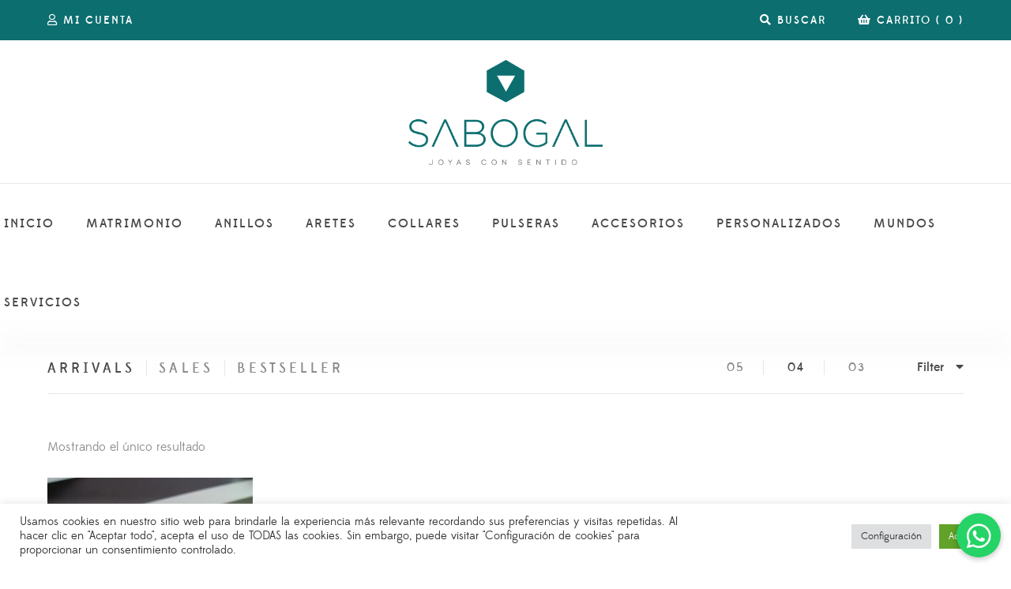

--- FILE ---
content_type: text/html; charset=UTF-8
request_url: https://sabogal.co/tag/anillo-con-cabeza-tigre/
body_size: 18645
content:
<!DOCTYPE html>
<html lang="es">
<head>
<meta charset="UTF-8">
<meta name="viewport" content="width=device-width, initial-scale=1">
<link rel="profile" href="http://gmpg.org/xfn/11">

<title>anillo con cabeza tigre &#8211; Sabogal</title>
<meta name='robots' content='max-image-preview:large' />

<!-- Google Tag Manager by PYS -->
    <script data-cfasync="false" data-pagespeed-no-defer>
	    window.dataLayerPYS = window.dataLayerPYS || [];
	</script>
<!-- End Google Tag Manager by PYS --><script type='application/javascript'  id='pys-version-script'>console.log('PixelYourSite Free version 11.1.5.2');</script>
<link rel='dns-prefetch' href='//s3.amazonaws.com' />
<link rel='dns-prefetch' href='//www.googletagmanager.com' />
<link rel='dns-prefetch' href='//cdnjs.cloudflare.com' />
<link rel='dns-prefetch' href='//fonts.googleapis.com' />
<link rel='dns-prefetch' href='//s.w.org' />
<link rel="alternate" type="application/rss+xml" title="Sabogal &raquo; Feed" href="https://sabogal.co/feed/" />
<link rel="alternate" type="application/rss+xml" title="Sabogal &raquo; Feed de los comentarios" href="https://sabogal.co/comments/feed/" />
<link rel="alternate" type="application/rss+xml" title="Sabogal &raquo; anillo con cabeza tigre Etiqueta Feed" href="https://sabogal.co/tag/anillo-con-cabeza-tigre/feed/" />
<script type="text/javascript">
window._wpemojiSettings = {"baseUrl":"https:\/\/s.w.org\/images\/core\/emoji\/14.0.0\/72x72\/","ext":".png","svgUrl":"https:\/\/s.w.org\/images\/core\/emoji\/14.0.0\/svg\/","svgExt":".svg","source":{"concatemoji":"https:\/\/sabogal.co\/wp-includes\/js\/wp-emoji-release.min.js?ver=6.0.11"}};
/*! This file is auto-generated */
!function(e,a,t){var n,r,o,i=a.createElement("canvas"),p=i.getContext&&i.getContext("2d");function s(e,t){var a=String.fromCharCode,e=(p.clearRect(0,0,i.width,i.height),p.fillText(a.apply(this,e),0,0),i.toDataURL());return p.clearRect(0,0,i.width,i.height),p.fillText(a.apply(this,t),0,0),e===i.toDataURL()}function c(e){var t=a.createElement("script");t.src=e,t.defer=t.type="text/javascript",a.getElementsByTagName("head")[0].appendChild(t)}for(o=Array("flag","emoji"),t.supports={everything:!0,everythingExceptFlag:!0},r=0;r<o.length;r++)t.supports[o[r]]=function(e){if(!p||!p.fillText)return!1;switch(p.textBaseline="top",p.font="600 32px Arial",e){case"flag":return s([127987,65039,8205,9895,65039],[127987,65039,8203,9895,65039])?!1:!s([55356,56826,55356,56819],[55356,56826,8203,55356,56819])&&!s([55356,57332,56128,56423,56128,56418,56128,56421,56128,56430,56128,56423,56128,56447],[55356,57332,8203,56128,56423,8203,56128,56418,8203,56128,56421,8203,56128,56430,8203,56128,56423,8203,56128,56447]);case"emoji":return!s([129777,127995,8205,129778,127999],[129777,127995,8203,129778,127999])}return!1}(o[r]),t.supports.everything=t.supports.everything&&t.supports[o[r]],"flag"!==o[r]&&(t.supports.everythingExceptFlag=t.supports.everythingExceptFlag&&t.supports[o[r]]);t.supports.everythingExceptFlag=t.supports.everythingExceptFlag&&!t.supports.flag,t.DOMReady=!1,t.readyCallback=function(){t.DOMReady=!0},t.supports.everything||(n=function(){t.readyCallback()},a.addEventListener?(a.addEventListener("DOMContentLoaded",n,!1),e.addEventListener("load",n,!1)):(e.attachEvent("onload",n),a.attachEvent("onreadystatechange",function(){"complete"===a.readyState&&t.readyCallback()})),(e=t.source||{}).concatemoji?c(e.concatemoji):e.wpemoji&&e.twemoji&&(c(e.twemoji),c(e.wpemoji)))}(window,document,window._wpemojiSettings);
</script>
<style type="text/css">
img.wp-smiley,
img.emoji {
	display: inline !important;
	border: none !important;
	box-shadow: none !important;
	height: 1em !important;
	width: 1em !important;
	margin: 0 0.07em !important;
	vertical-align: -0.1em !important;
	background: none !important;
	padding: 0 !important;
}
</style>
	<link rel='stylesheet' id='litespeed-cache-dummy-css'  href='https://sabogal.co/wp-content/plugins/litespeed-cache/assets/css/litespeed-dummy.css?ver=6.0.11'  media='all' />
<link rel='stylesheet' id='wp-block-library-css'  href='https://sabogal.co/wp-includes/css/dist/block-library/style.min.css?ver=6.0.11'  media='all' />
<link rel='stylesheet' id='wc-blocks-vendors-style-css'  href='https://sabogal.co/wp-content/plugins/woocommerce/packages/woocommerce-blocks/build/wc-blocks-vendors-style.css?ver=9.8.5'  media='all' />
<link rel='stylesheet' id='wc-blocks-style-css'  href='https://sabogal.co/wp-content/plugins/woocommerce/packages/woocommerce-blocks/build/wc-blocks-style.css?ver=9.8.5'  media='all' />
<style id='global-styles-inline-css' type='text/css'>
body{--wp--preset--color--black: #000000;--wp--preset--color--cyan-bluish-gray: #abb8c3;--wp--preset--color--white: #ffffff;--wp--preset--color--pale-pink: #f78da7;--wp--preset--color--vivid-red: #cf2e2e;--wp--preset--color--luminous-vivid-orange: #ff6900;--wp--preset--color--luminous-vivid-amber: #fcb900;--wp--preset--color--light-green-cyan: #7bdcb5;--wp--preset--color--vivid-green-cyan: #00d084;--wp--preset--color--pale-cyan-blue: #8ed1fc;--wp--preset--color--vivid-cyan-blue: #0693e3;--wp--preset--color--vivid-purple: #9b51e0;--wp--preset--gradient--vivid-cyan-blue-to-vivid-purple: linear-gradient(135deg,rgba(6,147,227,1) 0%,rgb(155,81,224) 100%);--wp--preset--gradient--light-green-cyan-to-vivid-green-cyan: linear-gradient(135deg,rgb(122,220,180) 0%,rgb(0,208,130) 100%);--wp--preset--gradient--luminous-vivid-amber-to-luminous-vivid-orange: linear-gradient(135deg,rgba(252,185,0,1) 0%,rgba(255,105,0,1) 100%);--wp--preset--gradient--luminous-vivid-orange-to-vivid-red: linear-gradient(135deg,rgba(255,105,0,1) 0%,rgb(207,46,46) 100%);--wp--preset--gradient--very-light-gray-to-cyan-bluish-gray: linear-gradient(135deg,rgb(238,238,238) 0%,rgb(169,184,195) 100%);--wp--preset--gradient--cool-to-warm-spectrum: linear-gradient(135deg,rgb(74,234,220) 0%,rgb(151,120,209) 20%,rgb(207,42,186) 40%,rgb(238,44,130) 60%,rgb(251,105,98) 80%,rgb(254,248,76) 100%);--wp--preset--gradient--blush-light-purple: linear-gradient(135deg,rgb(255,206,236) 0%,rgb(152,150,240) 100%);--wp--preset--gradient--blush-bordeaux: linear-gradient(135deg,rgb(254,205,165) 0%,rgb(254,45,45) 50%,rgb(107,0,62) 100%);--wp--preset--gradient--luminous-dusk: linear-gradient(135deg,rgb(255,203,112) 0%,rgb(199,81,192) 50%,rgb(65,88,208) 100%);--wp--preset--gradient--pale-ocean: linear-gradient(135deg,rgb(255,245,203) 0%,rgb(182,227,212) 50%,rgb(51,167,181) 100%);--wp--preset--gradient--electric-grass: linear-gradient(135deg,rgb(202,248,128) 0%,rgb(113,206,126) 100%);--wp--preset--gradient--midnight: linear-gradient(135deg,rgb(2,3,129) 0%,rgb(40,116,252) 100%);--wp--preset--duotone--dark-grayscale: url('#wp-duotone-dark-grayscale');--wp--preset--duotone--grayscale: url('#wp-duotone-grayscale');--wp--preset--duotone--purple-yellow: url('#wp-duotone-purple-yellow');--wp--preset--duotone--blue-red: url('#wp-duotone-blue-red');--wp--preset--duotone--midnight: url('#wp-duotone-midnight');--wp--preset--duotone--magenta-yellow: url('#wp-duotone-magenta-yellow');--wp--preset--duotone--purple-green: url('#wp-duotone-purple-green');--wp--preset--duotone--blue-orange: url('#wp-duotone-blue-orange');--wp--preset--font-size--small: 13px;--wp--preset--font-size--medium: 20px;--wp--preset--font-size--large: 36px;--wp--preset--font-size--x-large: 42px;}.has-black-color{color: var(--wp--preset--color--black) !important;}.has-cyan-bluish-gray-color{color: var(--wp--preset--color--cyan-bluish-gray) !important;}.has-white-color{color: var(--wp--preset--color--white) !important;}.has-pale-pink-color{color: var(--wp--preset--color--pale-pink) !important;}.has-vivid-red-color{color: var(--wp--preset--color--vivid-red) !important;}.has-luminous-vivid-orange-color{color: var(--wp--preset--color--luminous-vivid-orange) !important;}.has-luminous-vivid-amber-color{color: var(--wp--preset--color--luminous-vivid-amber) !important;}.has-light-green-cyan-color{color: var(--wp--preset--color--light-green-cyan) !important;}.has-vivid-green-cyan-color{color: var(--wp--preset--color--vivid-green-cyan) !important;}.has-pale-cyan-blue-color{color: var(--wp--preset--color--pale-cyan-blue) !important;}.has-vivid-cyan-blue-color{color: var(--wp--preset--color--vivid-cyan-blue) !important;}.has-vivid-purple-color{color: var(--wp--preset--color--vivid-purple) !important;}.has-black-background-color{background-color: var(--wp--preset--color--black) !important;}.has-cyan-bluish-gray-background-color{background-color: var(--wp--preset--color--cyan-bluish-gray) !important;}.has-white-background-color{background-color: var(--wp--preset--color--white) !important;}.has-pale-pink-background-color{background-color: var(--wp--preset--color--pale-pink) !important;}.has-vivid-red-background-color{background-color: var(--wp--preset--color--vivid-red) !important;}.has-luminous-vivid-orange-background-color{background-color: var(--wp--preset--color--luminous-vivid-orange) !important;}.has-luminous-vivid-amber-background-color{background-color: var(--wp--preset--color--luminous-vivid-amber) !important;}.has-light-green-cyan-background-color{background-color: var(--wp--preset--color--light-green-cyan) !important;}.has-vivid-green-cyan-background-color{background-color: var(--wp--preset--color--vivid-green-cyan) !important;}.has-pale-cyan-blue-background-color{background-color: var(--wp--preset--color--pale-cyan-blue) !important;}.has-vivid-cyan-blue-background-color{background-color: var(--wp--preset--color--vivid-cyan-blue) !important;}.has-vivid-purple-background-color{background-color: var(--wp--preset--color--vivid-purple) !important;}.has-black-border-color{border-color: var(--wp--preset--color--black) !important;}.has-cyan-bluish-gray-border-color{border-color: var(--wp--preset--color--cyan-bluish-gray) !important;}.has-white-border-color{border-color: var(--wp--preset--color--white) !important;}.has-pale-pink-border-color{border-color: var(--wp--preset--color--pale-pink) !important;}.has-vivid-red-border-color{border-color: var(--wp--preset--color--vivid-red) !important;}.has-luminous-vivid-orange-border-color{border-color: var(--wp--preset--color--luminous-vivid-orange) !important;}.has-luminous-vivid-amber-border-color{border-color: var(--wp--preset--color--luminous-vivid-amber) !important;}.has-light-green-cyan-border-color{border-color: var(--wp--preset--color--light-green-cyan) !important;}.has-vivid-green-cyan-border-color{border-color: var(--wp--preset--color--vivid-green-cyan) !important;}.has-pale-cyan-blue-border-color{border-color: var(--wp--preset--color--pale-cyan-blue) !important;}.has-vivid-cyan-blue-border-color{border-color: var(--wp--preset--color--vivid-cyan-blue) !important;}.has-vivid-purple-border-color{border-color: var(--wp--preset--color--vivid-purple) !important;}.has-vivid-cyan-blue-to-vivid-purple-gradient-background{background: var(--wp--preset--gradient--vivid-cyan-blue-to-vivid-purple) !important;}.has-light-green-cyan-to-vivid-green-cyan-gradient-background{background: var(--wp--preset--gradient--light-green-cyan-to-vivid-green-cyan) !important;}.has-luminous-vivid-amber-to-luminous-vivid-orange-gradient-background{background: var(--wp--preset--gradient--luminous-vivid-amber-to-luminous-vivid-orange) !important;}.has-luminous-vivid-orange-to-vivid-red-gradient-background{background: var(--wp--preset--gradient--luminous-vivid-orange-to-vivid-red) !important;}.has-very-light-gray-to-cyan-bluish-gray-gradient-background{background: var(--wp--preset--gradient--very-light-gray-to-cyan-bluish-gray) !important;}.has-cool-to-warm-spectrum-gradient-background{background: var(--wp--preset--gradient--cool-to-warm-spectrum) !important;}.has-blush-light-purple-gradient-background{background: var(--wp--preset--gradient--blush-light-purple) !important;}.has-blush-bordeaux-gradient-background{background: var(--wp--preset--gradient--blush-bordeaux) !important;}.has-luminous-dusk-gradient-background{background: var(--wp--preset--gradient--luminous-dusk) !important;}.has-pale-ocean-gradient-background{background: var(--wp--preset--gradient--pale-ocean) !important;}.has-electric-grass-gradient-background{background: var(--wp--preset--gradient--electric-grass) !important;}.has-midnight-gradient-background{background: var(--wp--preset--gradient--midnight) !important;}.has-small-font-size{font-size: var(--wp--preset--font-size--small) !important;}.has-medium-font-size{font-size: var(--wp--preset--font-size--medium) !important;}.has-large-font-size{font-size: var(--wp--preset--font-size--large) !important;}.has-x-large-font-size{font-size: var(--wp--preset--font-size--x-large) !important;}
</style>
<link rel='stylesheet' id='buttonizer_frontend_style-css'  href='https://sabogal.co/wp-content/plugins/buttonizer-multifunctional-button/assets/legacy/frontend.css?v=a39bd9eefa47cf9346743d6e29db2d87&#038;ver=6.0.11'  media='all' />
<link rel='stylesheet' id='buttonizer-icon-library-css'  href='https://cdnjs.cloudflare.com/ajax/libs/font-awesome/5.15.4/css/all.min.css?ver=6.0.11'  media='all' integrity='sha512-1ycn6IcaQQ40/MKBW2W4Rhis/DbILU74C1vSrLJxCq57o941Ym01SwNsOMqvEBFlcgUa6xLiPY/NS5R+E6ztJQ==' crossorigin='anonymous' />
<link rel='stylesheet' id='widget-addi-style-css'  href='https://sabogal.co/wp-content/plugins/buy-now-pay-later-addi/css/style.css?ver=6.0.11'  media='all' />
<link rel='stylesheet' id='contact-form-7-css'  href='https://sabogal.co/wp-content/plugins/contact-form-7/includes/css/styles.css?ver=5.7.7'  media='all' />
<link rel='stylesheet' id='cookie-law-info-css'  href='https://sabogal.co/wp-content/plugins/cookie-law-info/legacy/public/css/cookie-law-info-public.css?ver=3.1.8'  media='all' />
<link rel='stylesheet' id='cookie-law-info-gdpr-css'  href='https://sabogal.co/wp-content/plugins/cookie-law-info/legacy/public/css/cookie-law-info-gdpr.css?ver=3.1.8'  media='all' />
<link rel='stylesheet' id='wk-styles-css'  href='https://sabogal.co/wp-content/plugins/widgetkit/cache/wk-styles-402313cb.css?ver=6.0.11'  media='all' />
<link rel='stylesheet' id='pac-styles-css'  href='https://sabogal.co/wp-content/plugins/woocommerce-product-archive-customiser/assets/css/pac.css?ver=6.0.11'  media='all' />
<link rel='stylesheet' id='pac-layout-styles-css'  href='https://sabogal.co/wp-content/plugins/woocommerce-product-archive-customiser/assets/css/layout.css?ver=6.0.11'  media='only screen and (min-width: 768px)' />
<style id='woocommerce-inline-inline-css' type='text/css'>
.woocommerce form .form-row .required { visibility: visible; }
</style>
<link rel='stylesheet' id='melokids-fonts-css'  href='//fonts.googleapis.com/css?family=Lato%3A400%2C400i%7CRoboto%3A400%2C400i&#038;ver=1.0.7'  media='all' />
<link rel='stylesheet' id='animate-css-css'  href='https://sabogal.co/wp-content/plugins/ef4-framework/assets2/plugins/animate-css/animate.min.css?ver=6.0.11'  media='all' />
<link rel='stylesheet' id='js_composer_front-css'  href='https://sabogal.co/wp-content/plugins/js_composer/assets/css/js_composer.min.css?ver=6.9.0'  media='all' />
<link property="stylesheet" rel='stylesheet' id='vc_pageable_owl-carousel-css-css'  href='https://sabogal.co/wp-content/plugins/js_composer/assets/lib/owl-carousel2-dist/assets/owl.min.css?ver=6.9.0'  media='all' />
<link rel='stylesheet' id='font-edmondsans-css'  href='https://sabogal.co/wp-content/themes/melokids/assets/fonts/edmondsans/font-edmondsans.css?ver=1.0.7'  media='all' />
<link rel='stylesheet' id='font-awesome-css'  href='https://sabogal.co/wp-content/themes/melokids/assets/css/fontawesome5/css/fontawesome.css?ver=5.1.0'  media='all' />
<link rel='stylesheet' id='font-awesome5-all-css'  href='https://sabogal.co/wp-content/themes/melokids/assets/css/fontawesome5/css/all.css?ver=5.1.0'  media='all' />
<link rel='stylesheet' id='font-awesome5-brand-css'  href='https://sabogal.co/wp-content/themes/melokids/assets/css/fontawesome5/css/brands.css?ver=5.1.0'  media='all' />
<link rel='stylesheet' id='font-awesome5-light-css'  href='https://sabogal.co/wp-content/themes/melokids/assets/css/fontawesome5/css/light.css?ver=5.1.0'  media='all' />
<link rel='stylesheet' id='font-awesome5-regular-css'  href='https://sabogal.co/wp-content/themes/melokids/assets/css/fontawesome5/css/regular.css?ver=5.1.0'  media='all' />
<link rel='stylesheet' id='font-awesome5-solid-css'  href='https://sabogal.co/wp-content/themes/melokids/assets/css/fontawesome5/css/solid.css?ver=5.1.0'  media='all' />
<link rel='stylesheet' id='font-awesome5-svg-with-js-css'  href='https://sabogal.co/wp-content/themes/melokids/assets/css/fontawesome5/css/svg-with-js.css?ver=5.1.0'  media='all' />
<link rel='stylesheet' id='font-awesome5-v4-shims-css'  href='https://sabogal.co/wp-content/themes/melokids/assets/css/fontawesome5/css/v4-shims.css?ver=5.1.0'  media='all' />
<link rel='stylesheet' id='melokids-css'  href='https://sabogal.co/wp-content/themes/melokids/assets/css/melokids.css?ver=1.0.7'  media='all' />
<!--n2css--><!--n2js--><script>GOOGLE_MAPS_API_KEY = "AIzaSyCDwl7oyKJZqgRV9QRs78R-6DLKhf0JcDQ";</script>
<script  src='https://sabogal.co/wp-includes/js/jquery/jquery.min.js?ver=3.6.0' id='jquery-core-js'></script>
<script  src='https://sabogal.co/wp-includes/js/jquery/jquery-migrate.min.js?ver=3.3.2' id='jquery-migrate-js'></script>
<script type='text/javascript' id='cookie-law-info-js-extra'>
/* <![CDATA[ */
var Cli_Data = {"nn_cookie_ids":[],"cookielist":[],"non_necessary_cookies":[],"ccpaEnabled":"","ccpaRegionBased":"","ccpaBarEnabled":"","strictlyEnabled":["necessary","obligatoire"],"ccpaType":"gdpr","js_blocking":"1","custom_integration":"","triggerDomRefresh":"","secure_cookies":""};
var cli_cookiebar_settings = {"animate_speed_hide":"500","animate_speed_show":"500","background":"#FFF","border":"#b1a6a6c2","border_on":"","button_1_button_colour":"#61a229","button_1_button_hover":"#4e8221","button_1_link_colour":"#fff","button_1_as_button":"1","button_1_new_win":"","button_2_button_colour":"#333","button_2_button_hover":"#292929","button_2_link_colour":"#444","button_2_as_button":"","button_2_hidebar":"","button_3_button_colour":"#dedfe0","button_3_button_hover":"#b2b2b3","button_3_link_colour":"#333333","button_3_as_button":"1","button_3_new_win":"","button_4_button_colour":"#dedfe0","button_4_button_hover":"#b2b2b3","button_4_link_colour":"#333333","button_4_as_button":"1","button_7_button_colour":"#61a229","button_7_button_hover":"#4e8221","button_7_link_colour":"#fff","button_7_as_button":"1","button_7_new_win":"","font_family":"inherit","header_fix":"","notify_animate_hide":"1","notify_animate_show":"","notify_div_id":"#cookie-law-info-bar","notify_position_horizontal":"right","notify_position_vertical":"bottom","scroll_close":"","scroll_close_reload":"","accept_close_reload":"","reject_close_reload":"","showagain_tab":"","showagain_background":"#fff","showagain_border":"#000","showagain_div_id":"#cookie-law-info-again","showagain_x_position":"100px","text":"#333333","show_once_yn":"","show_once":"10000","logging_on":"","as_popup":"","popup_overlay":"1","bar_heading_text":"","cookie_bar_as":"banner","popup_showagain_position":"bottom-right","widget_position":"left"};
var log_object = {"ajax_url":"https:\/\/sabogal.co\/wp-admin\/admin-ajax.php"};
/* ]]> */
</script>
<script  src='https://sabogal.co/wp-content/plugins/cookie-law-info/legacy/public/js/cookie-law-info-public.js?ver=3.1.8' id='cookie-law-info-js'></script>
<script  src='https://sabogal.co/wp-content/plugins/widgetkit/cache/uikit2-b2e894e9.js?ver=6.0.11' id='uikit2-js'></script>
<script  src='https://sabogal.co/wp-content/plugins/widgetkit/cache/wk-scripts-580f13f3.js?ver=6.0.11' id='wk-scripts-js'></script>
<script  src='https://sabogal.co/wp-content/plugins/woocommerce/assets/js/jquery-blockui/jquery.blockUI.min.js?ver=2.7.0-wc.7.6.1' id='jquery-blockui-js'></script>
<script type='text/javascript' id='wc-add-to-cart-js-extra'>
/* <![CDATA[ */
var wc_add_to_cart_params = {"ajax_url":"\/wp-admin\/admin-ajax.php","wc_ajax_url":"\/?wc-ajax=%%endpoint%%","i18n_view_cart":"Ver carrito","cart_url":"https:\/\/sabogal.co\/carrito\/","is_cart":"","cart_redirect_after_add":"no"};
/* ]]> */
</script>
<script  src='https://sabogal.co/wp-content/plugins/woocommerce/assets/js/frontend/add-to-cart.min.js?ver=7.6.1' id='wc-add-to-cart-js'></script>
<script  src='https://sabogal.co/wp-content/plugins/js_composer/assets/js/vendors/woocommerce-add-to-cart.js?ver=6.9.0' id='vc_woocommerce-add-to-cart-js-js'></script>
<script  src='https://sabogal.co/wp-content/plugins/pixelyoursite/dist/scripts/jquery.bind-first-0.2.3.min.js?ver=0.2.3' id='jquery-bind-first-js'></script>
<script  src='https://sabogal.co/wp-content/plugins/pixelyoursite/dist/scripts/js.cookie-2.1.3.min.js?ver=2.1.3' id='js-cookie-pys-js'></script>
<script  src='https://sabogal.co/wp-content/plugins/pixelyoursite/dist/scripts/tld.min.js?ver=2.3.1' id='js-tld-js'></script>
<script type='text/javascript' id='pys-js-extra'>
/* <![CDATA[ */
var pysOptions = {"staticEvents":{"facebook":{"init_event":[{"delay":0,"type":"static","ajaxFire":true,"name":"PageView","pixelIds":["183071813"],"eventID":"58e9db64-9a95-4edd-bb9e-e246d7641819","params":{"page_title":"anillo con cabeza tigre","post_type":"product_tag","post_id":1088,"plugin":"PixelYourSite","user_role":"guest","event_url":"sabogal.co\/tag\/anillo-con-cabeza-tigre\/"},"e_id":"init_event","ids":[],"hasTimeWindow":false,"timeWindow":0,"woo_order":"","edd_order":""}]}},"dynamicEvents":{"woo_add_to_cart_on_button_click":{"facebook":{"delay":0,"type":"dyn","name":"AddToCart","pixelIds":["183071813"],"eventID":"ad0f6fb5-ae0c-41fc-b286-785f5f3d7c3e","params":{"page_title":"anillo con cabeza tigre","post_type":"product_tag","post_id":1088,"plugin":"PixelYourSite","user_role":"guest","event_url":"sabogal.co\/tag\/anillo-con-cabeza-tigre\/"},"e_id":"woo_add_to_cart_on_button_click","ids":[],"hasTimeWindow":false,"timeWindow":0,"woo_order":"","edd_order":""},"ga":{"delay":0,"type":"dyn","name":"add_to_cart","trackingIds":["G-CBB1JMV6HT"],"eventID":"ad0f6fb5-ae0c-41fc-b286-785f5f3d7c3e","params":{"page_title":"anillo con cabeza tigre","post_type":"product_tag","post_id":1088,"plugin":"PixelYourSite","user_role":"guest","event_url":"sabogal.co\/tag\/anillo-con-cabeza-tigre\/"},"e_id":"woo_add_to_cart_on_button_click","ids":[],"hasTimeWindow":false,"timeWindow":0,"pixelIds":[],"woo_order":"","edd_order":""}}},"triggerEvents":[],"triggerEventTypes":[],"facebook":{"pixelIds":["183071813"],"advancedMatching":[],"advancedMatchingEnabled":false,"removeMetadata":false,"wooVariableAsSimple":false,"serverApiEnabled":false,"wooCRSendFromServer":false,"send_external_id":null,"enabled_medical":false,"do_not_track_medical_param":["event_url","post_title","page_title","landing_page","content_name","categories","category_name","tags"],"meta_ldu":false},"ga":{"trackingIds":["G-CBB1JMV6HT"],"commentEventEnabled":true,"downloadEnabled":true,"formEventEnabled":true,"crossDomainEnabled":false,"crossDomainAcceptIncoming":false,"crossDomainDomains":[],"isDebugEnabled":["index_0"],"serverContainerUrls":{"G-CBB1JMV6HT":{"enable_server_container":"","server_container_url":"","transport_url":""}},"additionalConfig":{"G-CBB1JMV6HT":{"first_party_collection":true}},"disableAdvertisingFeatures":false,"disableAdvertisingPersonalization":false,"wooVariableAsSimple":true,"custom_page_view_event":false},"debug":"","siteUrl":"https:\/\/sabogal.co","ajaxUrl":"https:\/\/sabogal.co\/wp-admin\/admin-ajax.php","ajax_event":"d86836245d","enable_remove_download_url_param":"1","cookie_duration":"7","last_visit_duration":"60","enable_success_send_form":"","ajaxForServerEvent":"1","ajaxForServerStaticEvent":"1","useSendBeacon":"1","send_external_id":"1","external_id_expire":"180","track_cookie_for_subdomains":"1","google_consent_mode":"1","gdpr":{"ajax_enabled":true,"all_disabled_by_api":true,"facebook_disabled_by_api":false,"analytics_disabled_by_api":false,"google_ads_disabled_by_api":false,"pinterest_disabled_by_api":false,"bing_disabled_by_api":false,"reddit_disabled_by_api":false,"externalID_disabled_by_api":false,"facebook_prior_consent_enabled":true,"analytics_prior_consent_enabled":true,"google_ads_prior_consent_enabled":null,"pinterest_prior_consent_enabled":true,"bing_prior_consent_enabled":true,"cookiebot_integration_enabled":false,"cookiebot_facebook_consent_category":"marketing","cookiebot_analytics_consent_category":"statistics","cookiebot_tiktok_consent_category":"marketing","cookiebot_google_ads_consent_category":"marketing","cookiebot_pinterest_consent_category":"marketing","cookiebot_bing_consent_category":"marketing","consent_magic_integration_enabled":false,"real_cookie_banner_integration_enabled":false,"cookie_notice_integration_enabled":false,"cookie_law_info_integration_enabled":true,"analytics_storage":{"enabled":true,"value":"granted","filter":false},"ad_storage":{"enabled":true,"value":"granted","filter":false},"ad_user_data":{"enabled":true,"value":"granted","filter":false},"ad_personalization":{"enabled":true,"value":"granted","filter":false}},"cookie":{"disabled_all_cookie":false,"disabled_start_session_cookie":false,"disabled_advanced_form_data_cookie":false,"disabled_landing_page_cookie":false,"disabled_first_visit_cookie":false,"disabled_trafficsource_cookie":false,"disabled_utmTerms_cookie":false,"disabled_utmId_cookie":false},"tracking_analytics":{"TrafficSource":"direct","TrafficLanding":"undefined","TrafficUtms":[],"TrafficUtmsId":[]},"GATags":{"ga_datalayer_type":"default","ga_datalayer_name":"dataLayerPYS"},"woo":{"enabled":true,"enabled_save_data_to_orders":true,"addToCartOnButtonEnabled":true,"addToCartOnButtonValueEnabled":true,"addToCartOnButtonValueOption":"price","singleProductId":null,"removeFromCartSelector":"form.woocommerce-cart-form .remove","addToCartCatchMethod":"add_cart_js","is_order_received_page":false,"containOrderId":false},"edd":{"enabled":false},"cache_bypass":"1768379258"};
/* ]]> */
</script>
<script  src='https://sabogal.co/wp-content/plugins/pixelyoursite/dist/scripts/public.js?ver=11.1.5.2' id='pys-js'></script>

<!-- Fragmento de código de la etiqueta de Google (gtag.js) añadida por Site Kit -->
<!-- Fragmento de código de Google Analytics añadido por Site Kit -->
<script  src='https://www.googletagmanager.com/gtag/js?id=G-CBB1JMV6HT' id='google_gtagjs-js' async></script>
<script  id='google_gtagjs-js-after'>
window.dataLayerPYS = window.dataLayerPYS || [];function gtag(){dataLayerPYS.push(arguments);}
gtag("set","linker",{"domains":["sabogal.co"]});
gtag("js", new Date());
gtag("set", "developer_id.dZTNiMT", true);
gtag("config", "G-CBB1JMV6HT");
</script>
<script  src='https://sabogal.co/wp-content/themes/melokids/assets/js/sharethis.js?ver=1.0.7' id='sharethis-js'></script>
<link rel="https://api.w.org/" href="https://sabogal.co/wp-json/" /><link rel="alternate" type="application/json" href="https://sabogal.co/wp-json/wp/v2/product_tag/1088" /><link rel="EditURI" type="application/rsd+xml" title="RSD" href="https://sabogal.co/xmlrpc.php?rsd" />
<link rel="wlwmanifest" type="application/wlwmanifest+xml" href="https://sabogal.co/wp-includes/wlwmanifest.xml" /> 
<meta name="generator" content="WordPress 6.0.11" />
<meta name="generator" content="WooCommerce 7.6.1" />
<meta name="generator" content="Site Kit by Google 1.170.0" />	<noscript><style>.woocommerce-product-gallery{ opacity: 1 !important; }</style></noscript>
	<meta name="generator" content="Powered by WPBakery Page Builder - drag and drop page builder for WordPress."/>
<link rel="icon" href="https://sabogal.co/wp-content/uploads/2019/02/favicon.png" sizes="32x32" />
<link rel="icon" href="https://sabogal.co/wp-content/uploads/2019/02/favicon.png" sizes="192x192" />
<link rel="apple-touch-icon" href="https://sabogal.co/wp-content/uploads/2019/02/favicon.png" />
<meta name="msapplication-TileImage" content="https://sabogal.co/wp-content/uploads/2019/02/favicon.png" />
		<style type="text/css" id="wp-custom-css">
			.zk-backtotop.on{bottom:80px; right:1%;}

#zk-footer{margin-top:0 !important;}
#zk-footer ul.contact-us li{display:block; list-style:none; font-size:120%;}
.owl-dots{margin-top:20px !important;}
#zk-navigation ul.zk-main-nav.desktop-nav li{padding-left:20px !important; padding-right:20px !important;}
.hover-box .on-static{background:rgba(255, 255, 255, 0.7) !important;}

a.whatsapp_icon{position:fixed; bottom:30px; left:30px; z-index:99; transition:all .4s ease;}
a.whatsapp_icon *{display:inline-block; vertical-align:middle;}
a.whatsapp_icon img{position:relative; border-radius:100%; box-shadow:5px 5px 15px -1px rgba(0,0,0,0.2); transition:all .4s ease; z-index:2;}
a.whatsapp_icon:hover img{box-shadow:5px 5px 15px -1px rgba(0,0,0,0.5);}
a.whatsapp_icon span{position:relative; background:#fff; padding:5px 10px 5px 20px; margin:-3px 0 0 -15px; border-radius:5px; z-index:1;}

#zk-main ul.contact-us li{display:block; list-style:none; font-size:120%;}

#comments,
.single-cmt-respond{display:none !important;}

.post.category-blog .entry-header .entry-meta > div{display:none;}
.post.category-blog .entry-header .entry-meta > div:first-child{display:inline-block !important;}
.post.category-blog .entry-media.entry-standard{display:none !important;}
.single-post-navigation{display:none !important;}

.wpb_gallery.gallery_grid_4cols{max-width:1010px; margin:0 auto; text-align:center;}
.wpb_gallery.gallery_grid_4cols ul li{margin:0; padding:0;}
.wpb_gallery.gallery_grid_3cols{max-width:880px; margin:0 auto;}
.wpb_gallery.gallery_grid_3cols ul li{margin:0; text-align:center;}
.wpb_gallery.gallery_grid_3cols ul.wpb_image_grid_ul li{padding:20px; margin:0;}
.wpb_images_carousel.gallery_carousel_4cols{max-width:1000px; margin:0 auto;}
.wpb_images_carousel.gallery_carousel_4cols .vc_inner{padding:0 !important; margin:0 !important;}

.woocommerce.product-columns-4 ul.products li.product, .woocommerce-page.product-columns-4 ul.products li.product{width:auto !important; margin-right:auto !important;}
.woocommerce-privacy-policy-text,
.woocommerce-form-coupon-toggle{background:#ebebeb; padding:8px 20px; margin:0 0 30px 0;}
.woocommerce-terms-and-conditions{min-height:400px; max-height:400px;}
.form-row.woocommerce-invalid.woocommerce-invalid-required-field span.woocommerce-terms-and-conditions-checkbox-text::before,
input[type=checkbox] + span:before{background:#ff0000; border:2px solid #ff0000;}

ul.social{display:block; text-align:center;}
ul.social.horizontal li{display:inline-block; margin:0 5px; padding:0;}
ul.social.vertical li{display:inline-block; margin:5px 0; padding:0;}
ul.social li a{background:rgba(255, 255, 255, 0.5); display:block; width:35px; height:35px; vertical-align:middle; border-radius:100%;}
ul.social li a:hover{background:rgba(255, 255, 255, 0.7);}
ul.social.white li a{background:rgba(0, 0, 0, 0.5);}
ul.social.white li a:hover{background:rgba(0, 0, 0, 0.7);}
ul.social li a *{display:inline-block; vertical-align:middle;}
ul.social.white li a,
ul.social.white li a *{color:#fff;}
		</style>
		<style title="dynamic-css" class="options-output">.header-default{background-color:#ffffff;}</style><noscript><style> .wpb_animate_when_almost_visible { opacity: 1; }</style></noscript></head>

<body class="archive tax-product_tag term-anillo-con-cabeza-tigre term-1088 theme-melokids wc-pac-hide-sale-flash woocommerce woocommerce-page woocommerce-no-js melokids zk-body body-header-3 wpb-js-composer js-comp-ver-6.9.0 vc_responsive product-columns-4">
	<svg xmlns="http://www.w3.org/2000/svg" viewBox="0 0 0 0" width="0" height="0" focusable="false" role="none" style="visibility: hidden; position: absolute; left: -9999px; overflow: hidden;" ><defs><filter id="wp-duotone-dark-grayscale"><feColorMatrix color-interpolation-filters="sRGB" type="matrix" values=" .299 .587 .114 0 0 .299 .587 .114 0 0 .299 .587 .114 0 0 .299 .587 .114 0 0 " /><feComponentTransfer color-interpolation-filters="sRGB" ><feFuncR type="table" tableValues="0 0.49803921568627" /><feFuncG type="table" tableValues="0 0.49803921568627" /><feFuncB type="table" tableValues="0 0.49803921568627" /><feFuncA type="table" tableValues="1 1" /></feComponentTransfer><feComposite in2="SourceGraphic" operator="in" /></filter></defs></svg><svg xmlns="http://www.w3.org/2000/svg" viewBox="0 0 0 0" width="0" height="0" focusable="false" role="none" style="visibility: hidden; position: absolute; left: -9999px; overflow: hidden;" ><defs><filter id="wp-duotone-grayscale"><feColorMatrix color-interpolation-filters="sRGB" type="matrix" values=" .299 .587 .114 0 0 .299 .587 .114 0 0 .299 .587 .114 0 0 .299 .587 .114 0 0 " /><feComponentTransfer color-interpolation-filters="sRGB" ><feFuncR type="table" tableValues="0 1" /><feFuncG type="table" tableValues="0 1" /><feFuncB type="table" tableValues="0 1" /><feFuncA type="table" tableValues="1 1" /></feComponentTransfer><feComposite in2="SourceGraphic" operator="in" /></filter></defs></svg><svg xmlns="http://www.w3.org/2000/svg" viewBox="0 0 0 0" width="0" height="0" focusable="false" role="none" style="visibility: hidden; position: absolute; left: -9999px; overflow: hidden;" ><defs><filter id="wp-duotone-purple-yellow"><feColorMatrix color-interpolation-filters="sRGB" type="matrix" values=" .299 .587 .114 0 0 .299 .587 .114 0 0 .299 .587 .114 0 0 .299 .587 .114 0 0 " /><feComponentTransfer color-interpolation-filters="sRGB" ><feFuncR type="table" tableValues="0.54901960784314 0.98823529411765" /><feFuncG type="table" tableValues="0 1" /><feFuncB type="table" tableValues="0.71764705882353 0.25490196078431" /><feFuncA type="table" tableValues="1 1" /></feComponentTransfer><feComposite in2="SourceGraphic" operator="in" /></filter></defs></svg><svg xmlns="http://www.w3.org/2000/svg" viewBox="0 0 0 0" width="0" height="0" focusable="false" role="none" style="visibility: hidden; position: absolute; left: -9999px; overflow: hidden;" ><defs><filter id="wp-duotone-blue-red"><feColorMatrix color-interpolation-filters="sRGB" type="matrix" values=" .299 .587 .114 0 0 .299 .587 .114 0 0 .299 .587 .114 0 0 .299 .587 .114 0 0 " /><feComponentTransfer color-interpolation-filters="sRGB" ><feFuncR type="table" tableValues="0 1" /><feFuncG type="table" tableValues="0 0.27843137254902" /><feFuncB type="table" tableValues="0.5921568627451 0.27843137254902" /><feFuncA type="table" tableValues="1 1" /></feComponentTransfer><feComposite in2="SourceGraphic" operator="in" /></filter></defs></svg><svg xmlns="http://www.w3.org/2000/svg" viewBox="0 0 0 0" width="0" height="0" focusable="false" role="none" style="visibility: hidden; position: absolute; left: -9999px; overflow: hidden;" ><defs><filter id="wp-duotone-midnight"><feColorMatrix color-interpolation-filters="sRGB" type="matrix" values=" .299 .587 .114 0 0 .299 .587 .114 0 0 .299 .587 .114 0 0 .299 .587 .114 0 0 " /><feComponentTransfer color-interpolation-filters="sRGB" ><feFuncR type="table" tableValues="0 0" /><feFuncG type="table" tableValues="0 0.64705882352941" /><feFuncB type="table" tableValues="0 1" /><feFuncA type="table" tableValues="1 1" /></feComponentTransfer><feComposite in2="SourceGraphic" operator="in" /></filter></defs></svg><svg xmlns="http://www.w3.org/2000/svg" viewBox="0 0 0 0" width="0" height="0" focusable="false" role="none" style="visibility: hidden; position: absolute; left: -9999px; overflow: hidden;" ><defs><filter id="wp-duotone-magenta-yellow"><feColorMatrix color-interpolation-filters="sRGB" type="matrix" values=" .299 .587 .114 0 0 .299 .587 .114 0 0 .299 .587 .114 0 0 .299 .587 .114 0 0 " /><feComponentTransfer color-interpolation-filters="sRGB" ><feFuncR type="table" tableValues="0.78039215686275 1" /><feFuncG type="table" tableValues="0 0.94901960784314" /><feFuncB type="table" tableValues="0.35294117647059 0.47058823529412" /><feFuncA type="table" tableValues="1 1" /></feComponentTransfer><feComposite in2="SourceGraphic" operator="in" /></filter></defs></svg><svg xmlns="http://www.w3.org/2000/svg" viewBox="0 0 0 0" width="0" height="0" focusable="false" role="none" style="visibility: hidden; position: absolute; left: -9999px; overflow: hidden;" ><defs><filter id="wp-duotone-purple-green"><feColorMatrix color-interpolation-filters="sRGB" type="matrix" values=" .299 .587 .114 0 0 .299 .587 .114 0 0 .299 .587 .114 0 0 .299 .587 .114 0 0 " /><feComponentTransfer color-interpolation-filters="sRGB" ><feFuncR type="table" tableValues="0.65098039215686 0.40392156862745" /><feFuncG type="table" tableValues="0 1" /><feFuncB type="table" tableValues="0.44705882352941 0.4" /><feFuncA type="table" tableValues="1 1" /></feComponentTransfer><feComposite in2="SourceGraphic" operator="in" /></filter></defs></svg><svg xmlns="http://www.w3.org/2000/svg" viewBox="0 0 0 0" width="0" height="0" focusable="false" role="none" style="visibility: hidden; position: absolute; left: -9999px; overflow: hidden;" ><defs><filter id="wp-duotone-blue-orange"><feColorMatrix color-interpolation-filters="sRGB" type="matrix" values=" .299 .587 .114 0 0 .299 .587 .114 0 0 .299 .587 .114 0 0 .299 .587 .114 0 0 " /><feComponentTransfer color-interpolation-filters="sRGB" ><feFuncR type="table" tableValues="0.098039215686275 1" /><feFuncG type="table" tableValues="0 0.66274509803922" /><feFuncB type="table" tableValues="0.84705882352941 0.41960784313725" /><feFuncA type="table" tableValues="1 1" /></feComponentTransfer><feComposite in2="SourceGraphic" operator="in" /></filter></defs></svg>		<div id="zk-page" class="zk-page header-3"><div id="zk-header-top" class="clearfix"><div class="container"><style type="text/css" data-type="vc_shortcodes-custom">.vc_custom_1549808807570{background-color: #0d6e6f !important;}</style><div style="color:#ffffff;background-color:#0d6e6f" data-vc-full-width="true" data-vc-full-width-init="false" class="vc_row wpb_row vc_row-fluid vc_custom_1549808807570 vc-row-has-fill vc-has-fill vs-0 hs-0"><div class="wpb_column vc_column_container col-md-12"><div class="vc_column-inner"><div class="wpb_wrapper"><div id="zk-usertools-6967537a57efd" class="zk-usertools  clearfix">
                <div class="row justify-content-between align-items-center  color-white">
                <div class="row col-auto ">
                    <div class="col-auto">        <a class="ut-link " href="https://sabogal.co/mi-cuenta/">
                    <span class="fa fa-user-o"></span>
        <span class="d-md-inline-block d-none">MI CUENTA</span>        </a>
    </div>                                    </div>
                <div class="row col-auto ">
                    <div class="col-auto">        <a href="#zk-usertools-search6967537a57efd" class="ut-link mfp-search ">
                    <span class="fa fa-search"></span>
        <span class="d-md-inline-block d-none">BUSCAR</span>        </a>
        <div id="zk-usertools-search6967537a57efd" class="mfp-hide">
                        <form role="search" method="get" class="search-form" action="https://sabogal.co/">
                <input type="search" id="search-form-6967537a580ec" class="search-field" placeholder="Type something to search ..." value="" name="s" />
                <button type="submit" class="search-submit"><span class="screen-reader-text">Search</span></button>
            </form>
        </div>
    </div>                    <div class="col-auto">        <a href="#zk-usertools-cart6967537a57efd" class="ut-link mfp-inline ">
                    <span class="fa fa-shopping-basket"><span class="data-cart-count" data-count="0"></span></span>
        <span class="d-md-inline-block d-none">CARRITO</span>            <span class="cart-total-wrap">(<span class="cart-count">0</span>)</span>
                </a>
		        <div id="zk-usertools-cart6967537a57efd" class="mfp-hide"><div class="container"><div class="row"><div class="col-12 col-md-8 offset-md-2 col-lg-6 offset-lg-3">            <div class="widget_shopping_cart">
                <div class="widget_shopping_cart_content">
                    

	<p class="woocommerce-mini-cart__empty-message">No hay productos en el carrito.</p>


                </div>
            </div>
        </div></div></div></div>
		    </div>                </div>
            </div>
        </div></div></div></div></div><div class="vc_row-full-width vc_clearfix"></div>
</div></div>    <div id="zk-header" class="zk-header-3 header-default">
        <div class="zk-header-inner container-fluid  clearfix">
            
<div class="row align-items-center justify-content-between justify-content-xl-center">
        <div id="zk-logo" class="header-3 col-auto col-xl-12 text-center"><a href="https://sabogal.co/" title="Sabogal" class="header-3"><img class="main-logo" alt="Sabogal" src="https://sabogal.co/wp-content/uploads/2019/02/logo.png" /></a></div>
    <div class="ef4-inline-css" style="display:none;" data-css=""></div><div class="ef4-inline-css" style="display:none;" data-css=""></div><div class="ef4-inline-css" style="display:none;" data-css=""></div><div class="ef4-inline-css" style="display:none;" data-css=""></div><div class="ef4-inline-css" style="display:none;" data-css=""></div><div class="ef4-inline-css" style="display:none;" data-css=""></div><div class="ef4-inline-css" style="display:none;" data-css=""></div><nav id="zk-navigation" class="col-auto"><div class="zk-main-navigation clearfix"><ul id="menu-menu-principal" class="zk-main-nav desktop-nav"><li class="menu-item menu-item-type-post_type menu-item-object-page menu-item-home menu-item-12 zk-menu-item"><a href="https://sabogal.co/" class="is-one-page"><span class="menu-title">Inicio</span></a></li>
<li class="menu-item menu-item-type-post_type menu-item-object-page megamenu menu-item-has-children menu-item-82 zk-menu-item parent"><a href="https://sabogal.co/matrimonio/" class="no-one-page"><span class="menu-title">Matrimonio</span></a><div class="sub-menu sub-megamenu"><div class="container"><div class="vc_row wpb_row vc_row-fluid vs-default hs-default"><div class="wpb_column vc_column_container col-md-6"><div class="vc_column-inner"><div class="wpb_wrapper"><div class="zk-fancyimg layout-1 overlay-wrap clearfix">
    <div class="img-wrap"><img width="300" height="300" src="https://sabogal.co/wp-content/uploads/2019/02/menus-matrimonio-argollas-matrimonio.jpg" class="circle" alt="" loading="lazy" srcset="https://sabogal.co/wp-content/uploads/2019/02/menus-matrimonio-argollas-matrimonio.jpg 300w, https://sabogal.co/wp-content/uploads/2019/02/menus-matrimonio-argollas-matrimonio-150x150.jpg 150w, https://sabogal.co/wp-content/uploads/2019/02/menus-matrimonio-argollas-matrimonio-96x96.jpg 96w" sizes="(max-width: 300px) 100vw, 300px" /><div class="overlay animated circle zoomOut" data-animation-in="zoomIn" data-animation-out="zoomOut"><a href="http://sabogal.co/categoria/matrimonio/argollas-matrimonio/" title="Explorar más" target="_self">Explorar más <span class="fa fa-caret-right"></span></a></div></div><h4 class="el-title">Argollas matrimonio</h4></div></div></div></div><div class="wpb_column vc_column_container col-md-6"><div class="vc_column-inner"><div class="wpb_wrapper"><div class="zk-fancyimg layout-1 overlay-wrap clearfix">
    <div class="img-wrap"><img width="300" height="300" src="https://sabogal.co/wp-content/uploads/2019/02/menus-matrimonio-anillo-compromiso.jpg" class="circle" alt="" loading="lazy" srcset="https://sabogal.co/wp-content/uploads/2019/02/menus-matrimonio-anillo-compromiso.jpg 300w, https://sabogal.co/wp-content/uploads/2019/02/menus-matrimonio-anillo-compromiso-150x150.jpg 150w, https://sabogal.co/wp-content/uploads/2019/02/menus-matrimonio-anillo-compromiso-96x96.jpg 96w" sizes="(max-width: 300px) 100vw, 300px" /><div class="overlay animated circle zoomOut" data-animation-in="zoomIn" data-animation-out="zoomOut"><a href="http://sabogal.co/categoria/matrimonio/anillo-compromiso/" title="Explorar más" target="_self">Explorar más <span class="fa fa-caret-right"></span></a></div></div><h4 class="el-title">Anillo compromiso</h4></div></div></div></div></div></div></div></li>
<li class="menu-item menu-item-type-post_type menu-item-object-page megamenu menu-item-has-children menu-item-81 zk-menu-item parent"><a href="https://sabogal.co/anillos/" class="no-one-page"><span class="menu-title">Anillos</span></a><div class="sub-menu sub-megamenu"><div class="container"><div class="vc_row wpb_row vc_row-fluid vs-default hs-default"><div class="wpb_column vc_column_container col-md-4"><div class="vc_column-inner"><div class="wpb_wrapper"><div class="zk-fancyimg layout-1 overlay-wrap clearfix">
    <div class="img-wrap"><img width="300" height="300" src="https://sabogal.co/wp-content/uploads/2019/02/menus-anillos-ella.jpg" class="circle" alt="" loading="lazy" srcset="https://sabogal.co/wp-content/uploads/2019/02/menus-anillos-ella.jpg 300w, https://sabogal.co/wp-content/uploads/2019/02/menus-anillos-ella-150x150.jpg 150w, https://sabogal.co/wp-content/uploads/2019/02/menus-anillos-ella-96x96.jpg 96w" sizes="(max-width: 300px) 100vw, 300px" /><div class="overlay animated circle zoomOut" data-animation-in="zoomIn" data-animation-out="zoomOut"><a href="http://sabogal.co/categoria/anillos/para-ella/" title="Explorar más" target="_self">Explorar más <span class="fa fa-caret-right"></span></a></div></div><h4 class="el-title">Para ella</h4></div></div></div></div><div class="wpb_column vc_column_container col-md-4"><div class="vc_column-inner"><div class="wpb_wrapper"><div class="zk-fancyimg layout-1 overlay-wrap clearfix">
    <div class="img-wrap"><img width="300" height="300" src="https://sabogal.co/wp-content/uploads/2019/02/menus-anillos-el.jpg" class="circle" alt="" loading="lazy" srcset="https://sabogal.co/wp-content/uploads/2019/02/menus-anillos-el.jpg 300w, https://sabogal.co/wp-content/uploads/2019/02/menus-anillos-el-150x150.jpg 150w, https://sabogal.co/wp-content/uploads/2019/02/menus-anillos-el-96x96.jpg 96w" sizes="(max-width: 300px) 100vw, 300px" /><div class="overlay animated circle zoomOut" data-animation-in="zoomIn" data-animation-out="zoomOut"><a href="http://sabogal.co/categoria/anillos/para-el/" title="Explorar más" target="_self">Explorar más <span class="fa fa-caret-right"></span></a></div></div><h4 class="el-title">Para él</h4></div></div></div></div><div class="wpb_column vc_column_container col-md-4"><div class="vc_column-inner"><div class="wpb_wrapper"><div class="zk-fancyimg layout-1 overlay-wrap clearfix">
    <div class="img-wrap"><img width="300" height="300" src="https://sabogal.co/wp-content/uploads/2019/02/menus-matrimonio-argollas-matrimonio.jpg" class="circle" alt="" loading="lazy" srcset="https://sabogal.co/wp-content/uploads/2019/02/menus-matrimonio-argollas-matrimonio.jpg 300w, https://sabogal.co/wp-content/uploads/2019/02/menus-matrimonio-argollas-matrimonio-150x150.jpg 150w, https://sabogal.co/wp-content/uploads/2019/02/menus-matrimonio-argollas-matrimonio-96x96.jpg 96w" sizes="(max-width: 300px) 100vw, 300px" /><div class="overlay animated circle zoomOut" data-animation-in="zoomIn" data-animation-out="zoomOut"><a href="http://sabogal.co/categoria/anillos/para-los-dos/" title="Explorar más" target="_self">Explorar más <span class="fa fa-caret-right"></span></a></div></div><h4 class="el-title">Para los dos</h4></div></div></div></div></div></div></div></li>
<li class="menu-item menu-item-type-post_type menu-item-object-page megamenu menu-item-has-children menu-item-80 zk-menu-item parent"><a href="https://sabogal.co/aretes/" class="no-one-page"><span class="menu-title">Aretes</span></a><div class="sub-menu sub-megamenu"><div class="container"><div class="vc_row wpb_row vc_row-fluid vs-default hs-default"><div class="wpb_column vc_column_container col-md-12"><div class="vc_column-inner"><div class="wpb_wrapper"><div class="zk-fancyimg layout-1 overlay-wrap clearfix">
    <div class="img-wrap"><img width="300" height="300" src="https://sabogal.co/wp-content/uploads/2019/02/menus-aretes-ella.jpg" class="circle" alt="" loading="lazy" srcset="https://sabogal.co/wp-content/uploads/2019/02/menus-aretes-ella.jpg 300w, https://sabogal.co/wp-content/uploads/2019/02/menus-aretes-ella-150x150.jpg 150w, https://sabogal.co/wp-content/uploads/2019/02/menus-aretes-ella-96x96.jpg 96w" sizes="(max-width: 300px) 100vw, 300px" /><div class="overlay animated circle zoomOut" data-animation-in="zoomIn" data-animation-out="zoomOut"><a href="http://sabogal.co/categoria/aretes/" title="Explorar más" target="_self">Explorar más <span class="fa fa-caret-right"></span></a></div></div><h4 class="el-title">Para ella</h4></div></div></div></div></div></div></div></li>
<li class="menu-item menu-item-type-post_type menu-item-object-page megamenu menu-item-has-children menu-item-1584 zk-menu-item parent"><a href="https://sabogal.co/collares/" class="no-one-page"><span class="menu-title">Collares</span></a><div class="sub-menu sub-megamenu"><div class="container"><div class="vc_row wpb_row vc_row-fluid vs-default hs-default"><div class="wpb_column vc_column_container col-md-4"><div class="vc_column-inner"><div class="wpb_wrapper"><div class="zk-fancyimg layout-1 overlay-wrap clearfix">
    <div class="img-wrap"><img width="300" height="300" src="https://sabogal.co/wp-content/uploads/2019/02/menus-collares-ella.jpg" class="circle" alt="" loading="lazy" srcset="https://sabogal.co/wp-content/uploads/2019/02/menus-collares-ella.jpg 300w, https://sabogal.co/wp-content/uploads/2019/02/menus-collares-ella-150x150.jpg 150w, https://sabogal.co/wp-content/uploads/2019/02/menus-collares-ella-96x96.jpg 96w" sizes="(max-width: 300px) 100vw, 300px" /><div class="overlay animated circle zoomOut" data-animation-in="zoomIn" data-animation-out="zoomOut"><a href="http://sabogal.co/categoria/collares/para-ella-collares/" title="Explorar más" target="_self">Explorar más <span class="fa fa-caret-right"></span></a></div></div><h4 class="el-title">Para Ella</h4></div></div></div></div><div class="wpb_column vc_column_container col-md-4"><div class="vc_column-inner"><div class="wpb_wrapper"><div class="zk-fancyimg layout-1 overlay-wrap clearfix">
    <div class="img-wrap"><img width="300" height="300" src="https://sabogal.co/wp-content/uploads/2019/02/menus-collares-el.jpg" class="circle" alt="" loading="lazy" srcset="https://sabogal.co/wp-content/uploads/2019/02/menus-collares-el.jpg 300w, https://sabogal.co/wp-content/uploads/2019/02/menus-collares-el-150x150.jpg 150w, https://sabogal.co/wp-content/uploads/2019/02/menus-collares-el-96x96.jpg 96w" sizes="(max-width: 300px) 100vw, 300px" /><div class="overlay animated circle zoomOut" data-animation-in="zoomIn" data-animation-out="zoomOut"><a href="http://sabogal.co/categoria/collares/para-el-collares/" title="Explorar más" target="_self">Explorar más <span class="fa fa-caret-right"></span></a></div></div><h4 class="el-title">Para él</h4></div></div></div></div><div class="wpb_column vc_column_container col-md-4"><div class="vc_column-inner"><div class="wpb_wrapper"><div class="zk-fancyimg layout-1 overlay-wrap clearfix">
    <div class="img-wrap"><img width="300" height="300" src="https://sabogal.co/wp-content/uploads/2019/02/menus-collares-pareja.jpg" class="circle" alt="" loading="lazy" srcset="https://sabogal.co/wp-content/uploads/2019/02/menus-collares-pareja.jpg 300w, https://sabogal.co/wp-content/uploads/2019/02/menus-collares-pareja-150x150.jpg 150w, https://sabogal.co/wp-content/uploads/2019/02/menus-collares-pareja-96x96.jpg 96w" sizes="(max-width: 300px) 100vw, 300px" /><div class="overlay animated circle zoomOut" data-animation-in="zoomIn" data-animation-out="zoomOut"><a href="http://sabogal.co/categoria/collares/para-los-dos-collares/" title="Explorar más" target="_self">Explorar más <span class="fa fa-caret-right"></span></a></div></div><h4 class="el-title">Para los dos</h4></div></div></div></div></div></div></div></li>
<li class="menu-item menu-item-type-post_type menu-item-object-page megamenu menu-item-has-children menu-item-79 zk-menu-item parent"><a href="https://sabogal.co/pulseras/" class="no-one-page"><span class="menu-title">Pulseras</span></a><div class="sub-menu sub-megamenu"><div class="container"><div class="vc_row wpb_row vc_row-fluid vs-default hs-default"><div class="wpb_column vc_column_container col-md-4"><div class="vc_column-inner"><div class="wpb_wrapper"><div class="zk-fancyimg layout-1 overlay-wrap clearfix">
    <div class="img-wrap"><img width="300" height="300" src="https://sabogal.co/wp-content/uploads/2019/02/menus-pulseras-ella.jpg" class="circle" alt="" loading="lazy" srcset="https://sabogal.co/wp-content/uploads/2019/02/menus-pulseras-ella.jpg 300w, https://sabogal.co/wp-content/uploads/2019/02/menus-pulseras-ella-150x150.jpg 150w, https://sabogal.co/wp-content/uploads/2019/02/menus-pulseras-ella-96x96.jpg 96w" sizes="(max-width: 300px) 100vw, 300px" /><div class="overlay animated circle zoomOut" data-animation-in="zoomIn" data-animation-out="zoomOut"><a href="http://sabogal.co/categoria/pulseras/para-ella-pulseras/" title="Explorar más" target="_self">Explorar más <span class="fa fa-caret-right"></span></a></div></div><h4 class="el-title">Para ella</h4></div></div></div></div><div class="wpb_column vc_column_container col-md-4"><div class="vc_column-inner"><div class="wpb_wrapper"><div class="zk-fancyimg layout-1 overlay-wrap clearfix">
    <div class="img-wrap"><img width="300" height="300" src="https://sabogal.co/wp-content/uploads/2019/02/menus-pulseras-el.jpg" class="circle" alt="" loading="lazy" srcset="https://sabogal.co/wp-content/uploads/2019/02/menus-pulseras-el.jpg 300w, https://sabogal.co/wp-content/uploads/2019/02/menus-pulseras-el-150x150.jpg 150w, https://sabogal.co/wp-content/uploads/2019/02/menus-pulseras-el-96x96.jpg 96w" sizes="(max-width: 300px) 100vw, 300px" /><div class="overlay animated circle zoomOut" data-animation-in="zoomIn" data-animation-out="zoomOut"><a href="http://sabogal.co/categoria/pulseras/para-el-pulseras/" title="Explorar más" target="_self">Explorar más <span class="fa fa-caret-right"></span></a></div></div><h4 class="el-title">Para él</h4></div></div></div></div><div class="wpb_column vc_column_container col-md-4"><div class="vc_column-inner"><div class="wpb_wrapper"><div class="zk-fancyimg layout-1 overlay-wrap clearfix">
    <div class="img-wrap"><img width="300" height="300" src="https://sabogal.co/wp-content/uploads/2019/02/menus-pulseras-pareja.jpg" class="circle" alt="" loading="lazy" srcset="https://sabogal.co/wp-content/uploads/2019/02/menus-pulseras-pareja.jpg 300w, https://sabogal.co/wp-content/uploads/2019/02/menus-pulseras-pareja-150x150.jpg 150w, https://sabogal.co/wp-content/uploads/2019/02/menus-pulseras-pareja-96x96.jpg 96w" sizes="(max-width: 300px) 100vw, 300px" /><div class="overlay animated circle zoomOut" data-animation-in="zoomIn" data-animation-out="zoomOut"><a href="http://sabogal.co/categoria/pulseras/para-los-dos-pulseras/" title="Explorar más" target="_self">Explorar más <span class="fa fa-caret-right"></span></a></div></div><h4 class="el-title">Para los dos</h4></div></div></div></div></div></div></div></li>
<li class="menu-item menu-item-type-post_type menu-item-object-page megamenu menu-item-has-children menu-item-77 zk-menu-item parent"><a href="https://sabogal.co/accesorios/" class="no-one-page"><span class="menu-title">Accesorios</span></a><div class="sub-menu sub-megamenu"><div class="container"><div class="vc_row wpb_row vc_row-fluid vs-default hs-default"><div class="wpb_column vc_column_container col-md-6"><div class="vc_column-inner"><div class="wpb_wrapper"><div class="zk-fancyimg layout-1 overlay-wrap clearfix">
    <div class="img-wrap"><img width="300" height="300" src="https://sabogal.co/wp-content/uploads/2019/02/menus-accesorios-personales.jpg" class="circle" alt="" loading="lazy" srcset="https://sabogal.co/wp-content/uploads/2019/02/menus-accesorios-personales.jpg 300w, https://sabogal.co/wp-content/uploads/2019/02/menus-accesorios-personales-150x150.jpg 150w, https://sabogal.co/wp-content/uploads/2019/02/menus-accesorios-personales-96x96.jpg 96w" sizes="(max-width: 300px) 100vw, 300px" /><div class="overlay animated circle zoomOut" data-animation-in="zoomIn" data-animation-out="zoomOut"><a href="http://sabogal.co/categoria/accesorios/personales/" title="Explorar más" target="_self">Explorar más <span class="fa fa-caret-right"></span></a></div></div><h4 class="el-title">Personales</h4></div></div></div></div><div class="wpb_column vc_column_container col-md-6"><div class="vc_column-inner"><div class="wpb_wrapper"><div class="zk-fancyimg layout-1 overlay-wrap clearfix">
    <div class="img-wrap"><img width="300" height="300" src="https://sabogal.co/wp-content/uploads/2019/02/menus-accesorios-empresariales.jpg" class="circle" alt="" loading="lazy" srcset="https://sabogal.co/wp-content/uploads/2019/02/menus-accesorios-empresariales.jpg 300w, https://sabogal.co/wp-content/uploads/2019/02/menus-accesorios-empresariales-150x150.jpg 150w, https://sabogal.co/wp-content/uploads/2019/02/menus-accesorios-empresariales-96x96.jpg 96w" sizes="(max-width: 300px) 100vw, 300px" /><div class="overlay animated circle zoomOut" data-animation-in="zoomIn" data-animation-out="zoomOut"><a href="http://sabogal.co/categoria/accesorios/empresariales/" title="Explorar más" target="_self">Explorar más <span class="fa fa-caret-right"></span></a></div></div><h4 class="el-title">Empresariales</h4></div></div></div></div></div></div></div></li>
<li class="menu-item menu-item-type-post_type menu-item-object-page megamenu menu-item-has-children menu-item-78 zk-menu-item parent"><a href="https://sabogal.co/personalizados/" class="no-one-page"><span class="menu-title">Personalizados</span></a><div class="sub-menu sub-megamenu"><div class="container"><div class="vc_row wpb_row vc_row-fluid vs-default hs-default"><div class="wpb_column vc_column_container col-md-12"><div class="vc_column-inner"><div class="wpb_wrapper">
	<div  class="wpb_single_image wpb_content_element vc_align_center">
		
		<figure class="wpb_wrapper vc_figure">
			<a href="http://sabogal.co/personalizados/" target="_self" class="vc_single_image-wrapper   vc_box_border_grey"><img width="1180" height="300" src="https://sabogal.co/wp-content/uploads/2019/02/banner-personalizados.jpg" class="vc_single_image-img attachment-full" alt="" loading="lazy" title="banner-personalizados" srcset="https://sabogal.co/wp-content/uploads/2019/02/banner-personalizados.jpg 1180w, https://sabogal.co/wp-content/uploads/2019/02/banner-personalizados-300x76.jpg 300w, https://sabogal.co/wp-content/uploads/2019/02/banner-personalizados-768x195.jpg 768w, https://sabogal.co/wp-content/uploads/2019/02/banner-personalizados-1024x260.jpg 1024w" sizes="(max-width: 1180px) 100vw, 1180px" /></a>
		</figure>
	</div>
</div></div></div></div></div></div></li>
<li class="menu-item menu-item-type-post_type menu-item-object-page menu-item-19397 zk-menu-item"><a href="https://sabogal.co/mundos/" class="no-one-page"><span class="menu-title">Mundos</span></a></li>
<li class="menu-item menu-item-type-post_type menu-item-object-page menu-item-83 zk-menu-item"><a href="https://sabogal.co/servicios/" class="no-one-page"><span class="menu-title">Servicios</span></a></li>
</ul></div></nav><div id="zk-header-atts" class="col-auto"><a id="zk-menu-mobile" class="hamburger d-xl-none" href="javascript:void(0)" title="Open Menu"><span></span></a></div></div>
        </div>
    </div>
    <main id="zk-main" class="zk-main container">
			<div class="row"><div id="content-area" class="content-area zk-wc-wrappers col-12 no-sidebar">
	<div class="zk-wc-loop">
	    
			
			
			
				        <div class="zk-wc-filters-wrap">
            <div class="zk-before-wc-filters clearfix"></div>
            <div class="zk-wc-filters clearfix">        <div class="zk-products-filters">
            <div class="row justify-content-between">
                <div class="zk-filters-sort col-md-auto col-12">
                                <div class="filter-by-order">
                <ul class="filter-orderby hozr justify-content-center left">
                                                                    <li>
                            <a href="https://sabogal.co/tag/anillo-con-cabeza-tigre/?orderby=date" data-order="date"
                               class="wc-widget-filter selected-order">Arrivals</a>
                        </li>
                                                                    <li>
                            <a href="https://sabogal.co/tag/anillo-con-cabeza-tigre/?orderby=on_sale" data-order="on_sale"
                               class="wc-widget-filter ">Sales</a>
                        </li>
                                                                    <li>
                            <a href="https://sabogal.co/tag/anillo-con-cabeza-tigre/?orderby=bestselling" data-order="bestselling"
                               class="wc-widget-filter ">Bestseller</a>
                        </li>
                                    </ul>
            </div>
                        </div>
                <div class="zk-filters-grid-filters col-md-auto col-12">
                    <div class="row justify-content-center">
                        <div class="zk-filters-grid col-auto">
                            <a href="javascript:void(0)" class="filter-ajax" data-cols="5">05</a>
                            <a href="javascript:void(0)" class="filter-ajax" data-cols="4">04</a>
                            <a href="javascript:void(0)" class="filter-ajax" data-cols="3">03</a>
                        </div>
                        <div class="zk-filters-filter-btn col-auto">
                            <a class="open-filter">Filter&nbsp;&nbsp;&nbsp;<span class="fa fa-caret-down"></span></a>
                        </div>
                    </div>
                </div>
            </div>
            <div class="line"></div>
            <div class="zk-wc-filtered"></div>
            <div id="zk-filters-content" class="zk-filters-content">
                <div class="zk-filters-content-inner row justify-content-between">
                            <div class="widget zk-filter filter-by-sort col">
            <h5>Sort By</h5>
            <ul class="orderby">
                                                        <li>
                        <a href="https://sabogal.co/tag/anillo-con-cabeza-tigre/?orderby=popularity" data-order="popularity"
                           class="wc-widget-filter ">Sort by popularity</a>
                    </li>
                                                        <li>
                        <a href="https://sabogal.co/tag/anillo-con-cabeza-tigre/?orderby=rating" data-order="rating"
                           class="wc-widget-filter ">Sort by average rating</a>
                    </li>
                                                        <li>
                        <a href="https://sabogal.co/tag/anillo-con-cabeza-tigre/?orderby=date" data-order="date"
                           class="wc-widget-filter selected-order">Sort by newness</a>
                    </li>
                                                        <li>
                        <a href="https://sabogal.co/tag/anillo-con-cabeza-tigre/?orderby=price" data-order="price"
                           class="wc-widget-filter ">Sort by price: low to high</a>
                    </li>
                                                        <li>
                        <a href="https://sabogal.co/tag/anillo-con-cabeza-tigre/?orderby=price-desc" data-order="price-desc"
                           class="wc-widget-filter ">Sort by price: high to low</a>
                    </li>
                                                        <li>
                        <a href="https://sabogal.co/tag/anillo-con-cabeza-tigre/?orderby=on_sale" data-order="on_sale"
                           class="wc-widget-filter ">Sort by On Sale</a>
                    </li>
                                                        <li>
                        <a href="https://sabogal.co/tag/anillo-con-cabeza-tigre/?orderby=bestselling" data-order="bestselling"
                           class="wc-widget-filter ">Sort by Best Selling</a>
                    </li>
                            </ul>
        </div>
        <div class="widget widget_product_categories zk-filter filter-by-cat col theme-style"><h5>Categories</h5><ul class="product-categories"><li class="wg-menu-item cat-item cat-item-21 cat-parent"><a class="wc-widget-filter" href="https://sabogal.co/categoria/accesorios/"><span class="title">Accesorios</span> <span class="count">(36)</span></a><ul class='children'>
<li class="wg-menu-item cat-item cat-item-34"><a class="wc-widget-filter" href="https://sabogal.co/categoria/accesorios/empresariales/"><span class="title">Empresariales</span> <span class="count">(1)</span></a></li>
<li class="wg-menu-item cat-item cat-item-33"><a class="wc-widget-filter" href="https://sabogal.co/categoria/accesorios/personales/"><span class="title">Personales</span> <span class="count">(35)</span></a></li>
</ul>
</li>
<li class="wg-menu-item cat-item cat-item-18 cat-parent"><a class="wc-widget-filter" href="https://sabogal.co/categoria/anillos/"><span class="title">Anillos</span> <span class="count">(103)</span></a><ul class='children'>
<li class="wg-menu-item cat-item cat-item-28"><a class="wc-widget-filter" href="https://sabogal.co/categoria/anillos/para-el/"><span class="title">Para él</span> <span class="count">(30)</span></a></li>
<li class="wg-menu-item cat-item cat-item-27"><a class="wc-widget-filter" href="https://sabogal.co/categoria/anillos/para-ella/"><span class="title">Para ella</span> <span class="count">(63)</span></a></li>
<li class="wg-menu-item cat-item cat-item-29"><a class="wc-widget-filter" href="https://sabogal.co/categoria/anillos/para-los-dos/"><span class="title">Para los dos</span> <span class="count">(15)</span></a></li>
</ul>
</li>
<li class="wg-menu-item cat-item cat-item-19"><a class="wc-widget-filter" href="https://sabogal.co/categoria/aretes/"><span class="title">Aretes</span> <span class="count">(49)</span></a></li>
<li class="wg-menu-item cat-item cat-item-147"><a class="wc-widget-filter" href="https://sabogal.co/categoria/coleccion-luz-magica/"><span class="title">Colección Luz Mágica</span> <span class="count">(15)</span></a></li>
<li class="wg-menu-item cat-item cat-item-83 cat-parent"><a class="wc-widget-filter" href="https://sabogal.co/categoria/collares/"><span class="title">Collares</span> <span class="count">(248)</span></a><ul class='children'>
<li class="wg-menu-item cat-item cat-item-87"><a class="wc-widget-filter" href="https://sabogal.co/categoria/collares/para-el-collares/"><span class="title">Para él</span> <span class="count">(45)</span></a></li>
<li class="wg-menu-item cat-item cat-item-86"><a class="wc-widget-filter" href="https://sabogal.co/categoria/collares/para-ella-collares/"><span class="title">Para ella</span> <span class="count">(205)</span></a></li>
<li class="wg-menu-item cat-item cat-item-88"><a class="wc-widget-filter" href="https://sabogal.co/categoria/collares/para-los-dos-collares/"><span class="title">Para los dos</span> <span class="count">(26)</span></a></li>
</ul>
</li>
<li class="wg-menu-item cat-item cat-item-23"><a class="wc-widget-filter" href="https://sabogal.co/categoria/fechas-especiales/"><span class="title">Fechas especiales</span> <span class="count">(176)</span></a></li>
<li class="wg-menu-item cat-item cat-item-281"><a class="wc-widget-filter" href="https://sabogal.co/categoria/geometria-sagrada/"><span class="title">Geometría Sagrada</span> <span class="count">(20)</span></a></li>
<li class="wg-menu-item cat-item cat-item-90"><a class="wc-widget-filter" href="https://sabogal.co/categoria/gift-cards/"><span class="title">Gift Cards</span> <span class="count">(5)</span></a></li>
<li class="wg-menu-item cat-item cat-item-140"><a class="wc-widget-filter" href="https://sabogal.co/categoria/joker/"><span class="title">Joker</span> <span class="count">(4)</span></a></li>
<li class="wg-menu-item cat-item cat-item-17 cat-parent"><a class="wc-widget-filter" href="https://sabogal.co/categoria/matrimonio/"><span class="title">Matrimonio</span> <span class="count">(62)</span></a><ul class='children'>
<li class="wg-menu-item cat-item cat-item-26"><a class="wc-widget-filter" href="https://sabogal.co/categoria/matrimonio/anillo-compromiso/"><span class="title">Anillo compromiso</span> <span class="count">(27)</span></a></li>
<li class="wg-menu-item cat-item cat-item-25"><a class="wc-widget-filter" href="https://sabogal.co/categoria/matrimonio/argollas-matrimonio/"><span class="title">Argollas matrimonio</span> <span class="count">(34)</span></a></li>
</ul>
</li>
<li class="wg-menu-item cat-item cat-item-3152"><a class="wc-widget-filter" href="https://sabogal.co/categoria/mes-de-la-madre/"><span class="title">Mes de la Madre</span> <span class="count">(34)</span></a></li>
<li class="wg-menu-item cat-item cat-item-139"><a class="wc-widget-filter" href="https://sabogal.co/categoria/parejas/"><span class="title">Parejas</span> <span class="count">(97)</span></a></li>
<li class="wg-menu-item cat-item cat-item-280"><a class="wc-widget-filter" href="https://sabogal.co/categoria/pasiones/"><span class="title">Pasiones</span> <span class="count">(209)</span></a></li>
<li class="wg-menu-item cat-item cat-item-141"><a class="wc-widget-filter" href="https://sabogal.co/categoria/petlovers/"><span class="title">Petlovers</span> <span class="count">(29)</span></a></li>
<li class="wg-menu-item cat-item cat-item-20 cat-parent"><a class="wc-widget-filter" href="https://sabogal.co/categoria/pulseras/"><span class="title">Pulseras</span> <span class="count">(116)</span></a><ul class='children'>
<li class="wg-menu-item cat-item cat-item-31"><a class="wc-widget-filter" href="https://sabogal.co/categoria/pulseras/para-el-pulseras/"><span class="title">Para él</span> <span class="count">(33)</span></a></li>
<li class="wg-menu-item cat-item cat-item-30"><a class="wc-widget-filter" href="https://sabogal.co/categoria/pulseras/para-ella-pulseras/"><span class="title">Para ella</span> <span class="count">(65)</span></a></li>
<li class="wg-menu-item cat-item cat-item-32"><a class="wc-widget-filter" href="https://sabogal.co/categoria/pulseras/para-los-dos-pulseras/"><span class="title">Para los dos</span> <span class="count">(34)</span></a></li>
</ul>
</li>
<li class="wg-menu-item cat-item cat-item-282"><a class="wc-widget-filter" href="https://sabogal.co/categoria/simbologia-del-alma/"><span class="title">Simbología Del Alma</span> <span class="count">(56)</span></a></li>
<li class="wg-menu-item cat-item cat-item-15"><a class="wc-widget-filter" href="https://sabogal.co/categoria/sin-categorizar/"><span class="title">Sin categorizar</span> <span class="count">(0)</span></a></li>
<li class="wg-menu-item cat-item cat-item-142"><a class="wc-widget-filter" href="https://sabogal.co/categoria/universo-fantastico/"><span class="title">Universo Fantástico</span> <span class="count">(52)</span></a></li>
</ul></div>                </div>
            </div>
        </div>
    </div>
            <div class="zk-after-wc-filters clearfix"></div>
        </div>
    <div class="zk-loop-wrap"><p class="woocommerce-result-count">
	Mostrando el único resultado</p>
<div class="woocommerce-notices-wrapper"></div>
				<ul class="products columns-4">

																					<li class="product type-product post-7894 status-publish first instock product_cat-para-el product_cat-pasiones product_cat-petlovers product_tag-anillo-con-cabeza-tigre product_tag-anillo-de-oro-18k-tigre product_tag-anillo-de-tigre-hombre product_tag-anillo-del-tigre product_tag-anillo-tigre-bano-en-oro product_tag-anillo-tigre-en-plata product_tag-anillos-tigre product_tag-animales product_tag-mascotas has-post-thumbnail shipping-taxable purchasable product-type-variable">
	<div class="overlay-wrap">    <div class="loop-thumb text-center"><img width="440" height="509" src="https://sabogal.co/wp-content/uploads/2019/12/Anillo-Tigre-3-440x509.jpg" class="attachment-woocommerce_thumbnail size-woocommerce_thumbnail" alt="" loading="lazy" />        <div class="loop-attrs row justify-content-between align-items-center"><div class="loop-attrs-left col-auto"></div>
            <div class="loop-attrs-right col justify-content-end"></div></div>
                <div class="overlay animated zoomOut" data-animation-in="zoomIn" data-animation-out="zoomOut">
            <a href="https://sabogal.co/producto/anillo-tigre/" class="woocommerce-LoopProduct-link woocommerce-loop-product__link"></a>            <div class="overlay-inner center-align">
                <a href="https://sabogal.co/producto/anillo-tigre/" data-quantity="1" class="button product_type_variable add_to_cart_button" data-product_id="7894" data-product_sku="Anillo Tigre" aria-label="Elige las opciones para &ldquo;Anillo Tigre&rdquo;" rel="nofollow"><span class="fa fa-shopping-basket"></span>&nbsp;Select options</a>            </div>
        </div>
        </div>
        <div class="loop-info text-center">
        <div class="loop-cat"><a href="https://sabogal.co/categoria/anillos/para-el/" rel="tag">Para él</a>, <a href="https://sabogal.co/categoria/pasiones/" rel="tag">Pasiones</a>, <a href="https://sabogal.co/categoria/petlovers/" rel="tag">Petlovers</a></div>        <h5 class="loop-title"><a href="https://sabogal.co/producto/anillo-tigre/" class="woocommerce-LoopProduct-link woocommerce-loop-product__link">Anillo Tigre</a></h5>
        
	<span class="price"><span class="woocommerce-Price-amount amount"><bdi><span class="woocommerce-Price-currencySymbol">&#36;</span>685.000</bdi></span></span>
    </div>
    </div></li>
									
				</ul>

				</div>
					</div>
</div>
            </div>
        </main>
        <div class="zk-footer-wrapper"><div id="open-footer" class="zk-backtotop hint--top" data-hint="Click to open"><span></span><span></span><span></span></div><footer id="zk-footer" class="clearfix"><div class="container"><style type="text/css" data-type="vc_shortcodes-custom">.vc_custom_1550152389391{margin-top: 0px !important;margin-bottom: 0px !important;padding-top: 0px !important;padding-bottom: 0px !important;background-color: #f2f2f2 !important;}.vc_custom_1550150838988{margin-top: 0px !important;margin-bottom: 0px !important;padding-top: 80px !important;padding-bottom: 15px !important;}.vc_custom_1550150848594{padding-bottom: 30px !important;}.vc_custom_1554883012570{margin-top: 0px !important;margin-bottom: 0px !important;padding-top: 80px !important;padding-right: 80px !important;padding-bottom: 80px !important;padding-left: 80px !important;background-color: #0d6e6f !important;}.vc_custom_1552315610612{padding-top: 30px !important;}.vc_custom_1697051897558{padding-top: 30px !important;padding-right: 30px !important;padding-left: 30px !important;}</style><div data-vc-full-width="true" data-vc-full-width-init="false" class="vc_row wpb_row vc_row-fluid vc_custom_1550152389391 vc-row-has-fill vc-has-fill vs-0 hs-0"><div class="wpb_column vc_column_container col-md-8"><div class="vc_column-inner"><div class="wpb_wrapper"><div class="vc_row wpb_row vc_inner vc_row-fluid vc_custom_1550150838988 vc_row-o-equal-height vc_row-flex vs-0 hs-default"><div class="wpb_column vc_column_container col-md-3"><div class="vc_column-inner"><div class="wpb_wrapper"></div></div></div><div class="wpb_column vc_column_container col-md-3"><div class="vc_column-inner"><div class="wpb_wrapper"><h3 style="text-align: inherit" class="vc_custom_heading style3" >MENÚ</h3><div  class="vc_wp_custommenu wpb_content_element"><div class="widget widget_nav_menu"><div class="menu-footer-1-container"><ul id="menu-footer-1" class="menu"><li class="menu-item menu-item-type-post_type menu-item-object-page menu-item-home menu-item-361"><a href="https://sabogal.co/" class="no-one-page">Inicio</a></li>
<li class="menu-item menu-item-type-post_type menu-item-object-page menu-item-364"><a href="https://sabogal.co/servicios/" class="no-one-page">Servicios</a></li>
<li class="menu-item menu-item-type-post_type menu-item-object-page menu-item-362"><a href="https://sabogal.co/personalizados/" class="no-one-page">Personalizados</a></li>
<li class="menu-item menu-item-type-post_type menu-item-object-page menu-item-363"><a href="https://sabogal.co/preguntas-frecuentes/" class="no-one-page">Preguntas Frecuentes</a></li>
<li class="menu-item menu-item-type-post_type menu-item-object-page menu-item-365"><a href="https://sabogal.co/articulos/" class="no-one-page">Tips y Artículos de interés</a></li>
<li class="menu-item menu-item-type-post_type menu-item-object-page menu-item-1651"><a href="https://sabogal.co/contactanos/" class="no-one-page">Contáctanos</a></li>
<li class="menu-item menu-item-type-post_type menu-item-object-page menu-item-2027"><a href="https://sabogal.co/terminos-y-condiciones/" class="no-one-page">Términos y Condiciones</a></li>
<li class="menu-item menu-item-type-post_type menu-item-object-page menu-item-privacy-policy menu-item-2026"><a href="https://sabogal.co/politicas-de-privacidad/" class="no-one-page">Políticas de Privacidad</a></li>
</ul></div></div></div></div></div></div><div class="wpb_column vc_column_container col-md-3"><div class="vc_column-inner"><div class="wpb_wrapper"><h3 style="text-align: inherit" class="vc_custom_heading style3" >CATEGORÍAS</h3><div  class="vc_wp_custommenu wpb_content_element"><div class="widget widget_nav_menu"><div class="menu-footer-2-container"><ul id="menu-footer-2" class="menu"><li class="menu-item menu-item-type-post_type menu-item-object-page menu-item-371"><a href="https://sabogal.co/matrimonio/" class="no-one-page">Matrimonio</a></li>
<li class="menu-item menu-item-type-post_type menu-item-object-page menu-item-368"><a href="https://sabogal.co/anillos/" class="no-one-page">Anillos</a></li>
<li class="menu-item menu-item-type-post_type menu-item-object-page menu-item-369"><a href="https://sabogal.co/aretes/" class="no-one-page">Aretes</a></li>
<li class="menu-item menu-item-type-post_type menu-item-object-page menu-item-1652"><a href="https://sabogal.co/collares/" class="no-one-page">Collares</a></li>
<li class="menu-item menu-item-type-post_type menu-item-object-page menu-item-372"><a href="https://sabogal.co/pulseras/" class="no-one-page">Pulseras</a></li>
<li class="menu-item menu-item-type-post_type menu-item-object-page menu-item-367"><a href="https://sabogal.co/accesorios/" class="no-one-page">Accesorios</a></li>
</ul></div></div></div></div></div></div><div class="wpb_column vc_column_container col-md-3"><div class="vc_column-inner"><div class="wpb_wrapper"><h3 style="text-align: inherit" class="vc_custom_heading style3" >TIENDA</h3><div  class="vc_wp_custommenu wpb_content_element"><div class="widget widget_nav_menu"><div class="menu-footer-3-container"><ul id="menu-footer-3" class="menu"><li class="menu-item menu-item-type-post_type menu-item-object-page menu-item-373"><a href="https://sabogal.co/mi-cuenta/" class="no-one-page">Mi cuenta</a></li>
<li class="menu-item menu-item-type-post_type menu-item-object-page menu-item-376"><a href="https://sabogal.co/carrito/" class="no-one-page">Carrito</a></li>
<li class="menu-item menu-item-type-post_type menu-item-object-page menu-item-374"><a href="https://sabogal.co/orden/" class="no-one-page">Orden</a></li>
<li class="menu-item menu-item-type-post_type menu-item-object-page menu-item-375"><a href="https://sabogal.co/pagar/" class="no-one-page">Pagar</a></li>
</ul></div></div></div></div></div></div></div><div class="vc_row wpb_row vc_inner vc_row-fluid vc_custom_1550150848594 vs-0 hs-default"><div class="wpb_column vc_column_container col-md-12"><div class="vc_column-inner"><div class="wpb_wrapper"></div></div></div></div></div></div></div><div class="wpb_column vc_column_container col-md-4"><div class="vc_column-inner"><div class="wpb_wrapper"><div class="vc_row wpb_row vc_inner vc_row-fluid vc_custom_1554883012570 vc-row-has-fill vc-has-fill vc_row-o-equal-height vc_row-flex vs-0 hs-default"><div class="wpb_column vc_column_container col-md-12"><div class="vc_column-inner"><div class="wpb_wrapper"><h3 style="color: #ffffff;text-align: inherit" class="vc_custom_heading style3" ><a href="https://sabogal.co/contactanos/">CONTÁCTANOS</p>
<p>Déjanos un mensaje (click aquí)</a></h3>
	<div class="wpb_raw_code wpb_content_element wpb_raw_html color-white " >
		<div class="wpb_wrapper">
			<ul class="contact-us">
   <li><i class="fas fa-mobile-alt"></i> (+57) 301 773 9292</li>
   <li><i class="fas fa-envelope"></i> info@sabogal.co</li>
   <li><i class="fas fa-globe-americas"></i> Oficina: Calle 103 # 19-60 Piso 1 - Bogotá, Colombia</li>
</ul>
		</div>
	</div>

	<div class="wpb_raw_code wpb_content_element wpb_raw_html vc_custom_1552315610612 " >
		<div class="wpb_wrapper">
			<ul class="social horizontal white">
   <li><a href="https://www.facebook.com/sabogaljoyas/" target="_blank"><i class="fab fa-facebook-f"></i></a></li>
   <li><a href="https://www.instagram.com/sabogaljoyasconsentido/" target="_blank"><i class="fab fa-instagram"></i></a></li>
</ul>

		</div>
	</div>

	<div class="wpb_raw_code wpb_content_element wpb_raw_html vc_custom_1697051897558 " >
		<div class="wpb_wrapper">
			<p style="text-align:center;"><a href="https://www.zankyou.com.co/f/sabogal-650830" target="_blank" style="display:inline-block;"><img width="100" src="https://asset1.zankyou.com/img/sections/badgets/zk_recommend/circle/badge_green_co.png" alt="" /></a></p> <a target="_blank" title="Mejores lugares para personalizar joyas en Bogota" href="https://www.forbogotalovers.com/es/mejores/lugares-para-personalizar-joyas-en-bogota#sabogal-joyas-con-sentido"><img alt="Sabogal Joyas con Sentido" src="https://www.forbogotalovers.com/images/stamp_verified.png"></a>
		</div>
	</div>
</div></div></div></div></div></div></div></div><div class="vc_row-full-width vc_clearfix"></div>
</div></footer></div>    </div>
    <!--googleoff: all--><div id="cookie-law-info-bar" data-nosnippet="true"><span><div class="cli-bar-container cli-style-v2"><div class="cli-bar-message">Usamos cookies en nuestro sitio web para brindarle la experiencia más relevante recordando sus preferencias y visitas repetidas. Al hacer clic en "Aceptar todo", acepta el uso de TODAS las cookies. Sin embargo, puede visitar "Configuración de cookies" para proporcionar un consentimiento controlado.</div><div class="cli-bar-btn_container"><a role='button' class="medium cli-plugin-button cli-plugin-main-button cli_settings_button" style="margin:0px 5px 0px 0px">Configuración</a><a id="wt-cli-accept-all-btn" role='button' data-cli_action="accept_all" class="wt-cli-element medium cli-plugin-button wt-cli-accept-all-btn cookie_action_close_header cli_action_button">Aceptar</a></div></div></span></div><div id="cookie-law-info-again" data-nosnippet="true"><span id="cookie_hdr_showagain">Manage consent</span></div><div class="cli-modal" data-nosnippet="true" id="cliSettingsPopup" tabindex="-1" role="dialog" aria-labelledby="cliSettingsPopup" aria-hidden="true">
  <div class="cli-modal-dialog" role="document">
	<div class="cli-modal-content cli-bar-popup">
		  <button type="button" class="cli-modal-close" id="cliModalClose">
			<svg class="" viewBox="0 0 24 24"><path d="M19 6.41l-1.41-1.41-5.59 5.59-5.59-5.59-1.41 1.41 5.59 5.59-5.59 5.59 1.41 1.41 5.59-5.59 5.59 5.59 1.41-1.41-5.59-5.59z"></path><path d="M0 0h24v24h-24z" fill="none"></path></svg>
			<span class="wt-cli-sr-only">Cerrar</span>
		  </button>
		  <div class="cli-modal-body">
			<div class="cli-container-fluid cli-tab-container">
	<div class="cli-row">
		<div class="cli-col-12 cli-align-items-stretch cli-px-0">
			<div class="cli-privacy-overview">
				<h4>Privacy Overview</h4>				<div class="cli-privacy-content">
					<div class="cli-privacy-content-text">This website uses cookies to improve your experience while you navigate through the website. Out of these, the cookies that are categorized as necessary are stored on your browser as they are essential for the working of basic functionalities of the website. We also use third-party cookies that help us analyze and understand how you use this website. These cookies will be stored in your browser only with your consent. You also have the option to opt-out of these cookies. But opting out of some of these cookies may affect your browsing experience.</div>
				</div>
				<a class="cli-privacy-readmore" aria-label="Mostrar más" role="button" data-readmore-text="Mostrar más" data-readless-text="Mostrar menos"></a>			</div>
		</div>
		<div class="cli-col-12 cli-align-items-stretch cli-px-0 cli-tab-section-container">
												<div class="cli-tab-section">
						<div class="cli-tab-header">
							<a role="button" tabindex="0" class="cli-nav-link cli-settings-mobile" data-target="necessary" data-toggle="cli-toggle-tab">
								Necessary							</a>
															<div class="wt-cli-necessary-checkbox">
									<input type="checkbox" class="cli-user-preference-checkbox"  id="wt-cli-checkbox-necessary" data-id="checkbox-necessary" checked="checked"  />
									<label class="form-check-label" for="wt-cli-checkbox-necessary">Necessary</label>
								</div>
								<span class="cli-necessary-caption">Siempre activado</span>
													</div>
						<div class="cli-tab-content">
							<div class="cli-tab-pane cli-fade" data-id="necessary">
								<div class="wt-cli-cookie-description">
									Necessary cookies are absolutely essential for the website to function properly. These cookies ensure basic functionalities and security features of the website, anonymously.
<table class="cookielawinfo-row-cat-table cookielawinfo-winter"><thead><tr><th class="cookielawinfo-column-1">Cookie</th><th class="cookielawinfo-column-3">Duración</th><th class="cookielawinfo-column-4">Descripción</th></tr></thead><tbody><tr class="cookielawinfo-row"><td class="cookielawinfo-column-1">cookielawinfo-checkbox-analytics</td><td class="cookielawinfo-column-3">11 months</td><td class="cookielawinfo-column-4">This cookie is set by GDPR Cookie Consent plugin. The cookie is used to store the user consent for the cookies in the category "Analytics".</td></tr><tr class="cookielawinfo-row"><td class="cookielawinfo-column-1">cookielawinfo-checkbox-functional</td><td class="cookielawinfo-column-3">11 months</td><td class="cookielawinfo-column-4">The cookie is set by GDPR cookie consent to record the user consent for the cookies in the category "Functional".</td></tr><tr class="cookielawinfo-row"><td class="cookielawinfo-column-1">cookielawinfo-checkbox-necessary</td><td class="cookielawinfo-column-3">11 months</td><td class="cookielawinfo-column-4">This cookie is set by GDPR Cookie Consent plugin. The cookies is used to store the user consent for the cookies in the category "Necessary".</td></tr><tr class="cookielawinfo-row"><td class="cookielawinfo-column-1">cookielawinfo-checkbox-others</td><td class="cookielawinfo-column-3">11 months</td><td class="cookielawinfo-column-4">This cookie is set by GDPR Cookie Consent plugin. The cookie is used to store the user consent for the cookies in the category "Other.</td></tr><tr class="cookielawinfo-row"><td class="cookielawinfo-column-1">cookielawinfo-checkbox-performance</td><td class="cookielawinfo-column-3">11 months</td><td class="cookielawinfo-column-4">This cookie is set by GDPR Cookie Consent plugin. The cookie is used to store the user consent for the cookies in the category "Performance".</td></tr><tr class="cookielawinfo-row"><td class="cookielawinfo-column-1">viewed_cookie_policy</td><td class="cookielawinfo-column-3">11 months</td><td class="cookielawinfo-column-4">The cookie is set by the GDPR Cookie Consent plugin and is used to store whether or not user has consented to the use of cookies. It does not store any personal data.</td></tr></tbody></table>								</div>
							</div>
						</div>
					</div>
																	<div class="cli-tab-section">
						<div class="cli-tab-header">
							<a role="button" tabindex="0" class="cli-nav-link cli-settings-mobile" data-target="functional" data-toggle="cli-toggle-tab">
								Functional							</a>
															<div class="cli-switch">
									<input type="checkbox" id="wt-cli-checkbox-functional" class="cli-user-preference-checkbox"  data-id="checkbox-functional" />
									<label for="wt-cli-checkbox-functional" class="cli-slider" data-cli-enable="Activado" data-cli-disable="Desactivado"><span class="wt-cli-sr-only">Functional</span></label>
								</div>
													</div>
						<div class="cli-tab-content">
							<div class="cli-tab-pane cli-fade" data-id="functional">
								<div class="wt-cli-cookie-description">
									Functional cookies help to perform certain functionalities like sharing the content of the website on social media platforms, collect feedbacks, and other third-party features.
								</div>
							</div>
						</div>
					</div>
																	<div class="cli-tab-section">
						<div class="cli-tab-header">
							<a role="button" tabindex="0" class="cli-nav-link cli-settings-mobile" data-target="performance" data-toggle="cli-toggle-tab">
								Performance							</a>
															<div class="cli-switch">
									<input type="checkbox" id="wt-cli-checkbox-performance" class="cli-user-preference-checkbox"  data-id="checkbox-performance" />
									<label for="wt-cli-checkbox-performance" class="cli-slider" data-cli-enable="Activado" data-cli-disable="Desactivado"><span class="wt-cli-sr-only">Performance</span></label>
								</div>
													</div>
						<div class="cli-tab-content">
							<div class="cli-tab-pane cli-fade" data-id="performance">
								<div class="wt-cli-cookie-description">
									Performance cookies are used to understand and analyze the key performance indexes of the website which helps in delivering a better user experience for the visitors.
								</div>
							</div>
						</div>
					</div>
																	<div class="cli-tab-section">
						<div class="cli-tab-header">
							<a role="button" tabindex="0" class="cli-nav-link cli-settings-mobile" data-target="analytics" data-toggle="cli-toggle-tab">
								Analytics							</a>
															<div class="cli-switch">
									<input type="checkbox" id="wt-cli-checkbox-analytics" class="cli-user-preference-checkbox"  data-id="checkbox-analytics" />
									<label for="wt-cli-checkbox-analytics" class="cli-slider" data-cli-enable="Activado" data-cli-disable="Desactivado"><span class="wt-cli-sr-only">Analytics</span></label>
								</div>
													</div>
						<div class="cli-tab-content">
							<div class="cli-tab-pane cli-fade" data-id="analytics">
								<div class="wt-cli-cookie-description">
									Analytical cookies are used to understand how visitors interact with the website. These cookies help provide information on metrics the number of visitors, bounce rate, traffic source, etc.
								</div>
							</div>
						</div>
					</div>
																	<div class="cli-tab-section">
						<div class="cli-tab-header">
							<a role="button" tabindex="0" class="cli-nav-link cli-settings-mobile" data-target="advertisement" data-toggle="cli-toggle-tab">
								Advertisement							</a>
															<div class="cli-switch">
									<input type="checkbox" id="wt-cli-checkbox-advertisement" class="cli-user-preference-checkbox"  data-id="checkbox-advertisement" />
									<label for="wt-cli-checkbox-advertisement" class="cli-slider" data-cli-enable="Activado" data-cli-disable="Desactivado"><span class="wt-cli-sr-only">Advertisement</span></label>
								</div>
													</div>
						<div class="cli-tab-content">
							<div class="cli-tab-pane cli-fade" data-id="advertisement">
								<div class="wt-cli-cookie-description">
									Advertisement cookies are used to provide visitors with relevant ads and marketing campaigns. These cookies track visitors across websites and collect information to provide customized ads.
								</div>
							</div>
						</div>
					</div>
																	<div class="cli-tab-section">
						<div class="cli-tab-header">
							<a role="button" tabindex="0" class="cli-nav-link cli-settings-mobile" data-target="others" data-toggle="cli-toggle-tab">
								Others							</a>
															<div class="cli-switch">
									<input type="checkbox" id="wt-cli-checkbox-others" class="cli-user-preference-checkbox"  data-id="checkbox-others" />
									<label for="wt-cli-checkbox-others" class="cli-slider" data-cli-enable="Activado" data-cli-disable="Desactivado"><span class="wt-cli-sr-only">Others</span></label>
								</div>
													</div>
						<div class="cli-tab-content">
							<div class="cli-tab-pane cli-fade" data-id="others">
								<div class="wt-cli-cookie-description">
									Other uncategorized cookies are those that are being analyzed and have not been classified into a category as yet.
								</div>
							</div>
						</div>
					</div>
										</div>
	</div>
</div>
		  </div>
		  <div class="cli-modal-footer">
			<div class="wt-cli-element cli-container-fluid cli-tab-container">
				<div class="cli-row">
					<div class="cli-col-12 cli-align-items-stretch cli-px-0">
						<div class="cli-tab-footer wt-cli-privacy-overview-actions">
						
															<a id="wt-cli-privacy-save-btn" role="button" tabindex="0" data-cli-action="accept" class="wt-cli-privacy-btn cli_setting_save_button wt-cli-privacy-accept-btn cli-btn">GUARDAR Y ACEPTAR</a>
													</div>
						
					</div>
				</div>
			</div>
		</div>
	</div>
  </div>
</div>
<div class="cli-modal-backdrop cli-fade cli-settings-overlay"></div>
<div class="cli-modal-backdrop cli-fade cli-popupbar-overlay"></div>
<!--googleon: all--><div class="zk-backtotop"><a href="#zk-page" class="zk-scroll"><span></span><span></span><span></span></a></div>	<script type="text/javascript">
		(function () {
			var c = document.body.className;
			c = c.replace(/woocommerce-no-js/, 'woocommerce-js');
			document.body.className = c;
		})();
	</script>
	<link rel='stylesheet' id='vc_font_awesome_5_shims-css'  href='https://sabogal.co/wp-content/plugins/js_composer/assets/lib/bower/font-awesome/css/v4-shims.min.css?ver=6.9.0'  media='all' />
<link rel='stylesheet' id='vc_font_awesome_5-css'  href='https://sabogal.co/wp-content/plugins/js_composer/assets/lib/bower/font-awesome/css/all.min.css?ver=6.9.0'  media='all' />
<link rel='stylesheet' id='magnific-popup-css'  href='https://sabogal.co/wp-content/themes/melokids/assets/libs/magnific-popup/magnific-popup.css?ver=1.0.7'  media='all' />
<link rel='stylesheet' id='cookie-law-info-table-css'  href='https://sabogal.co/wp-content/plugins/cookie-law-info/legacy/public/css/cookie-law-info-table.css?ver=3.1.8'  media='all' />
<link rel='stylesheet' id='ef4-front-css'  href='https://sabogal.co/wp-content/plugins/ef4-framework/assets2/css/public.css?ver=6.0.11'  media='all' />
<script type='text/javascript' id='buttonizer_frontend_javascript-js-extra'>
/* <![CDATA[ */
var buttonizer_data = {"plugin":"buttonizer","status":"success","result":[{"data":{"name":"New group","show_mobile":true,"show_desktop":true,"id":"71acf7ba-6892-4d07-bdd6-205a8a035d1d","horizontal":"right: 1%;","vertical":"bottom: 2%;"},"buttons":[{"name":"New button","show_mobile":true,"show_desktop":true,"id":"87c6ecba-b0c6-4711-bd77-6ac595114b22","action":"https:\/\/wa.me\/573017739292","action_new_tab":"_blank","background_color":"rgba(37, 211, 102, 1)","icon":"fab fa-whatsapp","icon_size":35,"icon_image_size":35}],"menu_button":{"label":" "}}],"warning":[],"premium":""};
var buttonizer_ajax = {"ajaxurl":"https:\/\/sabogal.co\/wp-admin\/admin-ajax.php","version":"3.4.12","buttonizer_path":"https:\/\/sabogal.co\/wp-content\/plugins\/buttonizer-multifunctional-button","buttonizer_assets":"https:\/\/sabogal.co\/wp-content\/plugins\/buttonizer-multifunctional-button\/assets\/legacy\/","base_url":"https:\/\/sabogal.co","current":[],"in_preview":"","is_admin":"","cache":"bcf273d04f3fcc56c5ec62fa867079bd","enable_ga_clicks":"1"};
/* ]]> */
</script>
<script  src='https://sabogal.co/wp-content/plugins/buttonizer-multifunctional-button/assets/legacy/frontend.min.js?v=a39bd9eefa47cf9346743d6e29db2d87&#038;ver=6.0.11' id='buttonizer_frontend_javascript-js'></script>
<script type='text/javascript' id='widget-addi-js-extra'>
/* <![CDATA[ */
var addiParams = {"country":"co","home_url":"\/","is_product":"false"};
/* ]]> */
</script>
<script  src='https://s3.amazonaws.com/statics.addi.com/woocommerce/woocommerce-widget-wrapper-new.bundle.min.js' id='widget-addi-js' data-ally-slug= data-name=wooAddiHomeBanner></script>
<script  src='https://sabogal.co/wp-content/plugins/buy-now-pay-later-addi/js/frontend-functions.js' id='frontend-functions-js'></script>
<script  src='https://sabogal.co/wp-content/plugins/contact-form-7/includes/swv/js/index.js?ver=5.7.7' id='swv-js'></script>
<script type='text/javascript' id='contact-form-7-js-extra'>
/* <![CDATA[ */
var wpcf7 = {"api":{"root":"https:\/\/sabogal.co\/wp-json\/","namespace":"contact-form-7\/v1"},"cached":"1"};
/* ]]> */
</script>
<script  src='https://sabogal.co/wp-content/plugins/contact-form-7/includes/js/index.js?ver=5.7.7' id='contact-form-7-js'></script>
<script  src='https://sabogal.co/wp-content/plugins/ef4-framework/frameworks/cmssuperheroes/assets/js/ef4_inline_css.js?ver=6.0.11' id='ef4-inline-css-js'></script>
<script  src='https://sabogal.co/wp-content/plugins/woocommerce/assets/js/js-cookie/js.cookie.min.js?ver=2.1.4-wc.7.6.1' id='js-cookie-js'></script>
<script type='text/javascript' id='woocommerce-js-extra'>
/* <![CDATA[ */
var woocommerce_params = {"ajax_url":"\/wp-admin\/admin-ajax.php","wc_ajax_url":"\/?wc-ajax=%%endpoint%%"};
/* ]]> */
</script>
<script  src='https://sabogal.co/wp-content/plugins/woocommerce/assets/js/frontend/woocommerce.min.js?ver=7.6.1' id='woocommerce-js'></script>
<script type='text/javascript' id='wc-cart-fragments-js-extra'>
/* <![CDATA[ */
var wc_cart_fragments_params = {"ajax_url":"\/wp-admin\/admin-ajax.php","wc_ajax_url":"\/?wc-ajax=%%endpoint%%","cart_hash_key":"wc_cart_hash_a249c7d1cd1ca1a9c364904905212a14","fragment_name":"wc_fragments_a249c7d1cd1ca1a9c364904905212a14","request_timeout":"5000"};
/* ]]> */
</script>
<script  src='https://sabogal.co/wp-content/plugins/woocommerce/assets/js/frontend/cart-fragments.min.js?ver=7.6.1' id='wc-cart-fragments-js'></script>
<script type='text/javascript' id='melokids-likepost-js-extra'>
/* <![CDATA[ */
var MeloKids_Like_Post = {"ajaxurl":"https:\/\/sabogal.co\/wp-admin\/admin-ajax.php","postID":"7894","rooturl":"https:\/\/sabogal.co\/"};
/* ]]> */
</script>
<script  src='https://sabogal.co/wp-content/themes/melokids/inc/custom-post/like-posts.js?ver=1.0' id='melokids-likepost-js'></script>
<script  src='https://sabogal.co/wp-content/themes/melokids/inc/woo/js/woo.min.js?ver=1.0.7' id='melokids-woo-js'></script>
<script  src='https://sabogal.co/wp-content/themes/melokids/inc/woo/js/woo-filter.min.js?ver=1.0.7' id='melokids-woo-filter-js'></script>
<script  src='https://sabogal.co/wp-content/plugins/js_composer/assets/lib/owl-carousel2-dist/owl.carousel.min.js?ver=6.9.0' id='vc_pageable_owl-carousel-js'></script>
<script  src='https://sabogal.co/wp-content/themes/melokids/assets/js/zk-owlcarousel.js?ver=1.0.7' id='zk-owlcarousel-js'></script>
<script  src='https://sabogal.co/wp-content/plugins/woocommerce/assets/js/select2/select2.full.min.js?ver=4.0.3-wc.7.6.1' id='select2-js'></script>
<script  src='https://sabogal.co/wp-content/plugins/js_composer/assets/lib/flexslider/jquery.flexslider.min.js?ver=6.9.0' id='flexslider-js'></script>
<script  src='https://sabogal.co/wp-content/themes/melokids/assets/js/main.js?ver=1.0.7' id='melokids-script-js'></script>
<script type='text/javascript' id='wpb_composer_front_js-js-extra'>
/* <![CDATA[ */
var vcData = {"currentTheme":{"slug":"melokids"}};
/* ]]> */
</script>
<script  src='https://sabogal.co/wp-content/plugins/js_composer/assets/js/dist/js_composer_front.min.js?ver=6.9.0' id='wpb_composer_front_js-js'></script>
<script  src='https://sabogal.co/wp-content/themes/melokids/assets/libs/magnific-popup/magnific-popup.min.js?ver=1.0.7' id='magnific-popup-js'></script>
<script type='text/javascript' id='single-page-nav-js-extra'>
/* <![CDATA[ */
var one_page_options = {"filter":".is-one-page","speed":"1000"};
/* ]]> */
</script>
<script  src='https://sabogal.co/wp-content/plugins/ef4-framework/frameworks/cmssuperheroes/assets/js/jquery.singlePageNav.js?ver=all' id='single-page-nav-js'></script>
<script type='text/javascript' id='ef4-payments-js-extra'>
/* <![CDATA[ */
var ef4_payments = {"items":[],"settings":{"action":"ef4_payments_form_submit","nonce":"349b34914a","ajaxurl":"https:\/\/sabogal.co\/wp-admin\/admin-ajax.php"}};
/* ]]> */
</script>
<script  src='https://sabogal.co/wp-content/plugins/ef4-framework/inc/add/payments/assets/js/scripts.js?ver=1.1.2355' id='ef4-payments-js'></script>
<script  src='https://sabogal.co/wp-content/plugins/ef4-framework/assets2/js/scripts.js?ver=6.0.11' id='ef4-front-js'></script>
</body>
</html>

<!-- Page cached by LiteSpeed Cache 7.7 on 2026-01-14 08:27:38 -->

--- FILE ---
content_type: text/css
request_url: https://sabogal.co/wp-content/plugins/buy-now-pay-later-addi/css/style.css?ver=6.0.11
body_size: 4842
content:
/*Fonts*/
@font-face {
  font-family: Inter;
  src: url(https://s3.amazonaws.com/statics.addi.com/fonts/inter/Inter-Thin.ttf);
  font-style: normal;
}

@font-face {
  font-family: Inter;
  src: url(https://s3.amazonaws.com/statics.addi.com/fonts/inter/Inter-Regular.ttf);
  font-style: normal;
  font-weight: 400;
}

@font-face {
  font-family: Inter;
  src: url(https://s3.amazonaws.com/statics.addi.com/fonts/inter/Inter-Bold.ttf);
  font-style: normal;
  font-weight: 700;
}

@font-face {
  font-family: Mallory;
  src: url(https://s3.amazonaws.com/statics.addi.com/fonts/mallory/Mallory_Medium.ttf);
  font-style: normal;
}


/* Colors */

/**
 * ADDI - UI-Foundation
 * Do not edit directly
 * Generated on Mon, 08 Nov 2021 13:02:23 GMT
 */

:root {
  --color-addi-primary-active: rgb(60, 106, 240);
  --color-addi-primary-hover: rgb(10, 57, 196);
  --color-addi-primary-inactive: rgb(204, 221, 255);
  --color-addi-feedback-success: rgb(0, 190, 122);
  --color-addi-feedback-warning: rgb(239, 200, 0);
  --color-addi-feedback-error: rgb(250, 77, 75);
  --color-addi-feedback-info: rgb(133, 169, 255);
  --color-addi-font-primary: rgb(24, 24, 31);
  --color-addi-font-secondary: rgb(77, 82, 92);
  --color-addi-font-strong: rgb(116, 119, 122);
  --color-addi-font-hint: rgb(201, 205, 209);
  --color-addi-font-disable: rgb(235, 236, 237);
  --color-addi-font-over-dark: rgb(255, 255, 255);
  --color-addi-font-action: rgb(60, 106, 240);
  --color-addi-font-success: rgb(1, 128, 82);
  --color-addi-font-error: rgb(204, 31, 31);
  --color-addi-background-white: rgb(255, 255, 255);
  --color-addi-background-soft: rgb(250, 250, 250);
  --color-addi-background-medium: rgb(235, 236, 237);
  --color-addi-background-hint: rgb(201, 205, 209);
  --color-addi-background-strong: rgb(116, 119, 122);
  --color-addi-comp-one-lighten4: rgb(250, 229, 255);
  --color-addi-comp-one-lighten3: rgb(247, 214, 255);
  --color-addi-comp-one-lighten2: rgb(236, 193, 247);
  --color-addi-comp-one-lighten1: rgb(221, 169, 235);
  --color-addi-comp-one-base: rgb(195, 143, 208);
  --color-addi-comp-one-darken1: rgb(168, 113, 189);
  --color-addi-comp-one-darken2: rgb(139, 90, 163);
  --color-addi-comp-one-darken3: rgb(105, 58, 132);
  --color-addi-comp-one-darken4: rgb(70, 34, 102);
  --color-addi-comp-one-darken5: rgb(41, 10, 76);
  --color-addi-comp-two-lighten5: rgb(255, 253, 235);
  --color-addi-comp-two-lighten4: rgb(255, 251, 214);
  --color-addi-comp-two-lighten3: rgb(255, 245, 173);
  --color-addi-comp-two-lighten2: rgb(255, 239, 138);
  --color-addi-comp-two-lighten1: rgb(250, 223, 70);
  --color-addi-comp-two-base: rgb(239, 200, 0);
  --color-addi-comp-two-darken1: rgb(227, 185, 0);
  --color-addi-comp-two-darken2: rgb(184, 141, 0);
  --color-addi-comp-two-darken3: rgb(133, 99, 7);
  --color-addi-comp-two-darken4: rgb(92, 63, 6);
  --color-addi-comp-three-lighten5: rgb(235, 255, 239);
  --color-addi-comp-three-lighten4: rgb(212, 252, 231);
  --color-addi-comp-three-lighten3: rgb(166, 237, 199);
  --color-addi-comp-three-lighten2: rgb(67, 224, 146);
  --color-addi-comp-three-lighten1: rgb(0, 190, 122);
  --color-addi-comp-three-base: rgb(1, 128, 82);
  --color-addi-comp-three-darken1: rgb(9, 112, 75);
  --color-addi-comp-three-darken2: rgb(11, 82, 56);
  --color-addi-comp-three-darken3: rgb(20, 51, 40);
  --color-addi-comp-three-darken4: rgb(12, 31, 24);
  --color-addi-comp-four-lighten5: rgb(255, 242, 242);
  --color-addi-comp-four-lighten4: rgb(255, 211, 209);
  --color-addi-comp-four-lighten3: rgb(255, 167, 166);
  --color-addi-comp-four-lighten2: rgb(250, 77, 75);
  --color-addi-comp-four-lighten1: rgb(219, 44, 44);
  --color-addi-comp-four-base: rgb(204, 31, 31);
  --color-addi-comp-four-darken1: rgb(184, 22, 25);
  --color-addi-comp-four-darken2: rgb(163, 23, 23);
  --color-addi-comp-four-darken3: rgb(143, 24, 29);
  --color-addi-comp-four-darken4: rgb(122, 24, 31);
  --color-addi-comp-four-accent-lighten2: rgb(248, 186, 173);
  --color-addi-comp-five-lighten4: rgb(235, 242, 255);
  --color-addi-comp-five-lighten3: rgb(204, 221, 255);
  --color-addi-comp-five-lighten2: rgb(133, 169, 255);
  --color-addi-comp-five-lighten1: rgb(78, 126, 255);
  --color-addi-comp-five-base: rgb(60, 106, 240);
  --color-addi-comp-five-darken1: rgb(32, 79, 214);
  --color-addi-comp-five-darken2: rgb(10, 57, 196);
  --color-addi-comp-five-darken3: rgb(15, 53, 163);
  --color-addi-comp-five-darken4: rgb(11, 35, 92);
  --color-addi-comp-five-darken5: rgb(9, 26, 66);
  --color-addi-gray-lighten5: rgb(255, 255, 255);
  --color-addi-gray-lighten4: rgb(250, 250, 250);
  --color-addi-gray-lighten3: rgb(235, 236, 237);
  --color-addi-gray-lighten2: rgb(201, 205, 209);
  --color-addi-gray-lighten1: rgb(116, 119, 122);
  --color-addi-gray-base: rgb(77, 82, 92);
  --color-addi-gray-darken1: rgb(51, 53, 61);
  --color-addi-gray-darken2: rgb(38, 38, 46);
  --color-addi-gray-darken3: rgb(24, 24, 31);
  --color-addi-gray-darken4: rgb(7, 8, 10);
  --color-addi-black: rgb(24, 24, 31);
  --color-addi-white: rgb(255, 255, 255);
}

/* Fonts */

:root {
  --font-addi-family-primary-name: Mallory;
  --font-addi-family-primary-url-regular: https://s3.amazonaws.com/statics.addi.com/fonts/mallory/Mallory_Book.ttf;
  --font-addi-family-primary-url-italic: https://s3.amazonaws.com/statics.addi.com/fonts/mallory/Mallory_Book_Italic.ttf;
  --font-addi-family-primary-url-bold: https://s3.amazonaws.com/statics.addi.com/fonts/mallory/Mallory_Bold.ttf;
  --font-addi-family-primary-url-bold-italic: https://s3.amazonaws.com/statics.addi.com/fonts/mallory/Mallory_Bold_Italic.ttf;
  --font-addi-family-secondary-name: Inter;
  --font-addi-family-secondary-url-regular: https://s3.amazonaws.com/statics.addi.com/fonts/inter/Inter-Regular.ttf;
  --font-addi-family-secondary-url-italic: https://s3.amazonaws.com/statics.addi.com/fonts/inter/Inter-Italic.woff2;
  --font-addi-family-secondary-url-bold: https://s3.amazonaws.com/statics.addi.com/fonts/inter/Inter-Bold.ttf;
  --font-addi-family-secondary-url-bold-italic: https://s3.amazonaws.com/statics.addi.com/fonts/inter/Inter-BoldItalic.woff2;
  --font-addi-weight-thin: 100;
  --font-addi-weight-extra-light: 200;
  --font-addi-weight-light: 300;
  --font-addi-weight-regular: 400;
  --font-addi-weight-medium: 500;
  --font-addi-weight-semi-bold: 600;
  --font-addi-weight-bold: 700;
  --font-addi-weight-extra-bold: 800;
  --font-addi-weight-black: 900;
  --font-addi-format-web-open-font-format: woff;
  --font-addi-format-web-open-font-format2: woff2;
  --font-addi-format-true-type: truetype;
  --font-addi-format-open-type: opentype;
  --font-addi-format-embedded-open-type: embedded-opentype;
  --font-addi-format-svg: svg;
}

addi-widget > addi-banner > div.addi-banner-co {
  /*padding: 5vh 0 10vh 0;*/
  margin:12px 0;
}

.addi_description_container .container span {
  color: black;
}

addi-widget > addi-banner > div.addi-banner-wrapper-co {
  /*padding: 5vh 0 10vh 0;*/
  margin:12px 0;
}

li.wc_payment_method.payment_method_addi > label[for=payment_method_addi] > img[alt="Paga a cuotas"] {
margin-left: 6px;
margin-top: -7px;
max-height: 25px;
}

li.wc_payment_method.payment_method_addi > label[for=payment_method_addi] > img {
  width: 65px;
  height: 25px;
}

/*li.wc_payment_method.payment_method_addi > div.payment_box.payment_method_addi {
border: 1px solid #C9CDD1;
box-sizing: border-box;
border-radius: 8px;
}*/

li.wc_payment_method.payment_method_addi > div.payment_box.payment_method_addi > div.desc_header {
height: 50px;
  border-bottom: 1px solid #C9CDD1;
}

/*.constraint-container {
margin: 10px 0;
}*/

.constraint-container {
font-size: 12px;
padding: 6px 16px 6px 18px;
border: 1px solid #FA4D4B;
border-radius: 3px;
background: #FFF2F2;
}

/*.constraint-label {
font-size: 12px;
background-color: #da565c;
border-radius: 4px;
padding: 3px;
color: #fff;
}*/

.discount-container {
/*margin: 10px 0;*/
margin: 0 20px 10px;
background: #00BE7A;
border: 1px solid #00BE7A;
box-sizing: border-box;
border-radius: 16px;
width: fit-content;
}

#payment .payment_methods li p.discount-label, .discount-label  {
/*background-color: #6cba9b;*/
border-radius: 16px;
padding: 3px;
font-weight: 600;
font-size: 14px;
color: #fff;
margin: 0 20px 10px;
}

.discount-sub-container {
margin: 0 20px 10px;
}

.discount-sub-label {
color: #4D525C;
font-size: 15px;
font-style: italic;
font-weight: normal;
}

.button-disabled {
opacity: 0.3 !important;
cursor:not-allowed !important;
}

/* BR temaplate styles */

.woocommerce-checkout #order_review #payment ul.payment_methods div.payment_method_addi .addi-template-br
.addi-description__container4x {
  height: 100%;
  background: var(--color-addi-gray-lighten4);
  border: 1px solid #DCDCDC;
  box-sizing: border-box;
  border-radius: 12px;
  padding: 20px;
}

.addi-description {
  width: 100%;
  max-width: 450px;
  background-color: var(--color-addi-background-white);
  border: 1px solid var(--color-addi-gray-lighten3);
  box-sizing: border-box;
  margin: auto;

  position: relative;
  overflow: hidden;
  display: flex;
  flex-direction: column;
  align-items: center;
}

.addi-description .addi-rectangle {
  width: 45px;
  height: 155px;
  background: var(--color-addi-comp-two-base);

  position: absolute;
  left: -10px;
  top: 190px;

  transform: rotate(42deg);
  z-index: 1;
}

.addi-description .addi-circle {
  width: 50px;
  height: 50px;
  border-radius: 50px;
  background-color: var(--color-addi-comp-five-lighten1);

  position: absolute;
  right: 50px;
  top: -25px;

  -webkit-box-sizing: border-box;
  -moz-box-sizing: border-box;
  box-sizing: border-box;
  z-index: 1;
}

.addi-description .addi-circle-outline {
  width: 135px;
  height: 135px;
  border-radius: 100px;
  border: 40px solid var(--color-addi-comp-one-base);
  background-color: transparent;

  position: absolute;
  right: -67px;
  bottom: 30px;

  -webkit-box-sizing: border-box;
  -moz-box-sizing: border-box;
  box-sizing: border-box;
  z-index: 1;
}

.addi-description .addi-description__container {
  height: auto;
  margin: 30px 35px 15px;
  z-index: 2;
}

.addi-bottom-info__container {
  display: flex;
  align-items: center;
  justify-content: center;
  background-color: var(--color-addi-comp-four-accent-lighten2);
  z-index: 2;
  padding: 16px 0;
  width: 100%;
}

.addi-bottom-info__icon {
  display: flex;
  justify-content: center;
  align-items: center;
  background-color: var(--color-addi-background-white);
  height: 32px;
  width: 32px;
  border-radius: 50%;
  margin: 0 12px 0 0;
}

.addi-bottom-info__label {
  font-family: 'Inter';
  font-weight: var(--font-addi-weight-regular);
  font-size: var(--size-addi-font-x-small);
  line-height: 20px;
  color: var(--color-addi-font-strong);
  max-width: 70%;
}

@media screen and (max-width: 400px) {
  .addi-description {
      min-width: 200px;
  }

  .addi-description .addi-rectangle {
      width: 30px;
      height: 95px;
  }

  .addi-description .addi-circle {
      width: 90px;
      height: 90px;
      right: -50px;
      top: -50px;
  }

  .addi-description .addi-description__container {
      margin: 30px 10px 15px;
  }

  .addi-bottom-info__container {
      flex-direction: column-reverse;
  }

  .addi-bottom-info__icon {
      margin: 12px 0 0;
  }

  .addi-bottom-info__label {
      font-size: var(--size-addi-font-xx-small);
      line-height: 14px;
      max-width: 85%;
      text-align: center;
  }
}

/*-----------------------------
  Components
-----------------------------*/

/* Header */

.addi-header {
  font-family: 'Mallory';
  margin-bottom: 16px;
}

.addi-header .addi-header__logo {
  text-align: center;
}

.addi-header .addi-header__title {
  text-align: center;
  color: var(--color-addi-comp-five-darken5);
  font-size: var(--size-addi-font-large);
  font-weight: var(--font-addi-weight-bold);
  line-height: 26px;
  margin-top: 15px;
}

.addi-header .addi-header__subtitle {
  text-align: center;
  color: var(--color-addi-font-secondary);
  font-size: var(--size-addi-font-small);
  font-weight: var(--font-addi-weight-bold);
  line-height: 20px;
  margin-top: 15px;
}

.addi-header .addi-header__discount {
  display: flex;
  color: #000;
  font-size: var(--size-addi-font-small);
  font-weight: var(--font-addi-weight-bold);
  margin-top: 5px;
  justify-content: center;
}

.addi-header .addi-header__discount .addi-header__discount-icon {
  margin-right: 10px;
  margin-top: 3px;
}

@media screen and (max-width: 400px) {
  .addi-header {
      margin-bottom: 10px;
  }

  .addi-header .addi-header__title .addi-header__addi-logo {
      width: 40px;
      margin-left: 5px;
      margin-top: -1px;
  }

  .addi-header .addi-header__discount {
      font-size: var(--size-addi-font-x-small);
  }
}

/* Instructions */

.addi-instructions {
  display: flex;
  flex-direction: column;
}

.addi-instructions__card {
  display: flex;
  background-color: var(--color-addi-background-white);
  border: 1px solid var(--color-addi-gray-lighten3);
  border-radius: 8px;
  padding: 12px;
}

.addi-instructions__card:not(:first-child) {
  margin-top: 12px;
}

.addi-instructions__icon {
  display: flex;
  align-items: center;
  margin-right: 20px;
}

.addi-instructions-info {
  display: flex;
  flex-direction: column;
  justify-content: center;
}

.addi-instructions-info__title {
  font-family: 'Mallory';
  font-weight: var(--font-addi-weight-bold);
  font-size: var(--size-addi-font-small);
  line-height: 20px;
  color: var(--color-addi-font-secondary);
  margin-bottom: 6px;
}

.addi-instructions-info__label {
  font-family: 'Inter';
  font-weight: var(--font-addi-weight-regular);
  font-size: var(--size-addi-font-xx-small);
  line-height: 15px;
  color: var(--color-addi-font-strong);
}

.addi-instructions-info__label--highlight {
  color: var(--color-addi-comp-three-lighten1);
}

@media screen and (max-width: 400px) {
  .addi-instructions-info__title {
      font-size: var(--size-addi-font-x-small);
      line-height: 16px;
      margin-bottom: 2px;
  }
}

/* Discount */

.addi-header-discount {
  display: flex;
  margin-top: 15px;
  justify-content: center;
}

.addi-header-discount.--4x {
  justify-content: flex-start;
  margin-top: 0;
  margin-bottom: 15px;
}

.addi-header-discount .addi-header-discount__badge {
  display: flex;
  align-items: center;
  background: var(--color-addi-feedback-success);
  border-radius: 50px;
  padding: 5px 15px;
}

.addi-header-discount .addi-header-discount__icon {
  margin-right: 10px;
}

.addi-header-discount .addi-header-discount__label {
  color: var(--color-addi-font-over-dark);
  font-size: var(--size-addi-font-x-small);
  font-weight: var(--font-addi-weight-bold);
}




.addi-description-info {
  display: flex;
  margin-bottom: 15px;
  align-items: center;
}

.addi-description-info__logo {
  /* padding-right: 12px; */
  height: 24px;
}

.addi-description-info-text {
  display: flex;
  flex-direction: column;
  justify-content: center;
  padding: 0 12px;
}

.addi-description-info-text::before {
  position: absolute;
  content: '';
  height: 7%;
  width: 1px;
  background-color: #000000;
}

.addi-description-info-text-wepink {
  border-left: 1px solid var(--color-addi-comp-four-accent-lighten2);
}


.addi-description-info-text__label4x {
  font-family: 'Inter';
  font-style: normal;
  font-weight: 400;
  color: #18181F;
  font-size: 12px;
  line-height: 136%;
  letter-spacing: 0.01em;
  margin-left: 14px !important;
  margin-bottom: 0;
}

.addi-title__strong {
  font-family: 'Inter';
  color: #18181F;
  size: 14px;
  line-height: 17px;
}

.addi-step-parcelas {
  display: flex;
  justify-content: space-between;
  flex-direction: column;
  gap: 10px;
}

.addi-step__container {
  display: flex;
  align-items: center;
  padding: 0 8px;
  width: auto;
  min-height: 37px;
  border-radius: 4px;
  background-color: #FFFFFF;
}

.addi-step__container:first-child {
  border: 1px solid #CCDDFF;
}

.addi-step__container.selector {
  border: none;
}

.addi-step {
  display: flex;
  flex-direction: row;
  width: 100%;
  justify-content: space-between;
}

.addi-step-active__number, .addi-step-inactive__number {
  font-family: 'Mallory';
  font-style: normal;
  border-radius: 50%;
  font-weight: 700;
  font-size: 15px;
  /* margin: 0 8px 8px 0; */
  width: 25px;
  height: 22px;
  line-height: 120%;
  text-align: center;
  margin: 0;
  background-size: 100% auto;
  padding: 2px;
  color: #000000;
}

.addi-step-active__number {
  /*background: var(--color-addi-primary-active);*/
  background-image: url("steps/one.svg")
}

.addi-step-inactive__number.two {
  background-image: url("steps/two.svg")
}

.addi-step-inactive__number.three {
  background-image: url("steps/three.svg")
}

.addi-step-inactive__number.four {
  background-image: url("steps/four.svg")
}

.addi-step-active__number-wepink {
  background: var(--color-addi-comp-four-accent-lighten2);
  color: var(--color-addi-comp-four-lighten5);
}

.addi-step-inactive__number {
  /*background: var(--color-addi-comp-five-lighten4);*/
  /*color: var(--color-addi-comp-five-lighten1);*/
}

.addi-step-inactive__number-wepink {
  background: var(--color-addi-comp-four-lighten5);
  color: var(--color-addi-comp-four-accent-lighten2);
}

.addi-step-active__name, .addi-step-inactive__name {
  font-family: 'Inter';
  line-height: 15px;
  font-size: 12px;
  letter-spacing: 0.01em;
  margin: 0;
}

.addi-step-active__name {
  font-weight: 600;
  color: var(--color-addi-font-primary);
  margin-left: 8px !important;
  margin-top: 4px !important;
}

.addi-step-inactive__name {
  font-weight: 400;
  color: var(--color-addi-font-secondary);
  margin-left: 8px !important;
  margin-top: 4px !important;
}

.addi-step__price {
  font-family: 'Inter';
  font-style: normal;
  font-weight: 600;
  font-size: 14px;
  line-height: 21px;
  color: var(--color-addi-font-primary);
  margin: 0;
}

.addi-info-message {
  font-family: 'Inter';
  color: var(--color-addi-primary-active);
  display: flex;
  align-items: center;
  font-weight: 400;
  font-size: 12px;
  letter-spacing: 0.01em;
  padding: 12px 0 17px 0;
}

.addi-internal-message {
  padding: 12px 0 0 0
}

.addi-description__container4x {
  height: 100%;
  background: var(--color-addi-gray-lighten4);
  border: 1px solid #DCDCDC;
  box-sizing: border-box;
  border-radius: 12px;
  padding: 20px;
}

@media screen and (min-width: 760px) {
  .addi-description .addi-description__container4x {
      max-width: 750px;
  }

  .addi-step-parcelas {
      /* flex-direction: row; */
  }

  .addi-step {
      /* width: auto; */
      /* flex-direction: column; */
  }

  .addi-step__container {
      padding: 0 6px;
      /* align-items: start; */
      /* flex-wrap: wrap; */
  }
}

.addi-payment__container {
  padding: 8px;
  background: var(--color-addi-background-white);
  border: 1px solid var(--color-addi-gray-lighten2);
  border-radius: 4px;
  margin: 8px 0
}

.addi-payment-price {
  font-family: 'Mallory';
  font-style: normal;
  font-weight: 700;
  font-size: 16px;
  line-height: 120%;
  letter-spacing: -0.01em;
  color: var(--color-addi-font-primary);
  flex: none;
  order: 0;
  flex-grow: 0;
  margin: 6px 0 !important;
}

.addi-payment__description {
  font-family: 'Inter';
  font-style: normal;
  font-weight: 400;
  font-size: 14px;
  line-height: 148%;
  color: var(--color-addi-font-secondary);
}

.addi-payment__badge {
  display: flex;
  align-items: center;
  background: var(--color-addi-comp-three-lighten5);
  border-radius: 4px;
  padding: 2px 8px;
  height: min-content;
}

.addi-payment__label {
  color: var(--color-addi-comp-three-base);
  font-size: 12px;
  font-weight: 600;
}

.addi-payment__header {
  display: flex;
  flex-direction: row;
  width: 100%;
  justify-content: space-between;
  margin-bottom: 15px
}

p

.addi-description__paragraph {
  margin-top: 15px !important;
  font-size: 14px;
}

.addi-payment__badge {
  display: flex;
  align-items: center;
  background: var(--color-addi-comp-three-lighten5);
  border-radius: 4px;
  padding: 2px 8px;
  height: min-content;
}

/*Colombia styles*/

.addi-co-description-block {
  border-radius: 8px;
  border: 1px solid #EBECED;
  padding: 8px;
  box-sizing: border-box;
  background-color: white;
  display: inline-flex;
}

.addi-co-description-block.with-margin {
  margin-top: 10px;
}

.addi-co-description-header {
  font-weight: 500;
  font-size: 14px;
  padding-left: 15px;
}

.addi-co-description-detail {
  font-weight: 500;
  font-size: 14px;
}

.addi-co-subtitle {
  font-family: 'Inter';
  font-style: normal;
  font-weight: 400;
  font-size: 11px;
  line-height: 148%;
  color: #727272 !important;
}
.addi-co-subtitle a {
   color: #3C6AF0;
   text-decoration: none !important;
 }

.addi_description_container.flex {
  background-color: white;
  border: 1px solid #DCDCDC;
  border-radius: 8px;
  min-width: 260px;
}

/* Addi flex */
.flex-header, .bnpl-header {
  display: flex;
  flex-direction: column;
}

.flex-header .logo, .bnpl-header .logo {
  display: flex;
  flex-direction: row;
  justify-content: space-between;
  margin-bottom: 10px;
}

.flex-header .logo img {
  width: 78px;
  height: 28px;
}

.bnpl-header .logo img{
  margin-bottom: 11px;
  width: 100%;
  max-height: none !important;
  max-width: 270px;
}

.flex-header .title {
  font-family: 'Mallory';
  font-style: normal;
  font-weight: 700;
  font-size: 20px;
  line-height: 124%;
  letter-spacing: -0.01em;
  color: #18181F;
  margin-bottom: 10px;
}

.addi-co-description-block.flex {
  border-radius: 0;
  border: none;
  font-family: 'Inter';
  font-style: normal;
  font-weight: 400;
  font-size: 14px;
  line-height: 148%;
  padding-left: 0;
}

.addi-co-description-block.flex img {
  margin-right: 10px;
}

.addi-co-description-footer {
  margin-top: 10px;
  margin-bottom: 16px;
  font-family: 'Inter';
  font-style: normal;
  font-weight: 400;
  font-size: 14px;
  line-height: 148%;
  color: #4D525C;
}

.discount-container-flex {
  align-items: center;
  padding: 4px 8px;
  width: 125px;
  height: 22px;
  right: 15.5px;
  top: 24px;
  background: #EBFFEF;
  border-radius: 4px;
}

.discount-container-flex .discount-label-flex {
  font-family: 'Inter';
  font-style: normal;
  text-align: center;
  font-weight: 600;
  font-size: 12px;
  line-height: 120%;
  color: #018052;
}

.constraint-container-flex {
  display: flex;
  flex-direction: row;
  align-items: flex-start;
  padding: 8px;
  gap: 10px;
  background: #FFF2F2;
  border: 1px solid #FA4D4B;
  border-radius: 4px;
  font-family: 'Inter';
  font-style: normal;
  font-weight: 400;
  font-size: 14px;
  line-height: 148%;
  color: #4D525C;
}

/* Widget*/

.addi-banner-co-info__addi-logo, .addi-banner-br-info__addi-logo  {
  max-width: 30px !important;
}

/* Addi-flex */

.addi-description__container-flex {
  height: 100%;
  box-sizing: border-box;
  padding: 16px;
  background-color: #fafafa;
}

.addi-description__logo-flex {
  display: flex;
  justify-content: space-between;
  align-items: center;
}

.addi-description-info-flex {
  display: flex;
  align-items: center;
}

.addi-description__plus {
  padding: 0 6px;
  color: var(--color-addi-font-action);
}

.addi-description-info__logo-flex {
  margin-top: 5px;
}

.addi-description-safebuy {
  display: flex;
  align-items: center;
}

.addi-description__logo-sub-flex {
  color: #00be7a;
  font-weight: 400;
  font-size: 12px;
  line-height: 136%;
  letter-spacing: 0.01em;
  margin-left: 3px;
}

.addi-description__paragraph-flex {
  font-weight: 400;
  font-size: 14px;
  line-height: 148%;
  color: var(--color-addi-font-secondary);
}

.addi-title__p-flex {
  margin-top: 12px !important;
}

.addi-container__box-flex {
  background-color: #fff;
  margin: 8px 0 8px;
  border-radius: 4px;
  padding: 8px 14px;
  border: 1px solid #ebeced;
}

.addi-title__primary-bold-flex {
  font-family: 'Mallory';
  font-style: normal;
  font-weight: 700;
  font-size: 16px;
  line-height: 120%;
  letter-spacing: -0.01em;
  color: var(--color-addi-gray-darken3);
}

.addi-internal-sub__p-flex {
  margin: 16px 0 16px 0;
}

.addi-step__container-flex {
  display: flex;
  font-family: 'Inter';
  font-weight: 400;
  margin: 12px;
  align-items: center;
}

.addi-description__paragraph-flex {
  font-weight: 400;
  font-size: 14px;
  line-height: 148%;
  color: #4d525c;
  font-family: 'Inter';
  margin: 0;
}

.addi-title__strong-flex {
  font-family: 'Inter';
  color: var(--color-addi-font-primary);
  font-weight: 700;
  line-height: 148%;
  margin-bottom: 16px;
  font-size: 14px;
}

.addi-step__container-flex-pix {
  display: flex;
  justify-content: space-between;
  align-items: center;
  width: 100%;
}

.addi-description__finish-flex {
  display: flex;
  justify-content: center;
}

.addi-step-inactive__number-flex {
  background: var(--color-addi-comp-five-lighten4);
  color: var(--color-addi-comp-five-lighten1);
  margin-right: 10px;
  display: flex;
  justify-content: center;
  align-items: center;
  flex-shrink: 0;
  width: 20px;
  height: 20px;
  line-height: 20px;
}

.addi-bnpn {
  width: 100%;
  border-radius: 8px;
  background: #3D6BF3;
  border: 0.963px solid #E1E8ED;
  display: flex;
  flex-direction: column;
}

.addi-bnpn-container {
  width: 100%;
}

.addi-bnpn-content {
  width: 90%;
  height: 90%;
  background-image: url('assets/bnpn-background.png');
  background-size: cover;
  position: relative;
  float: left;
  background-blend-mode: multiply, overlay;
  display: flex;
  flex-direction: column;
  align-items: flex-start;
  padding: 5%;
  color: #FFF;
  font-family: Inter;
}

.addi-bnpn-header {
  display: flex;
  width: 100%;
  font-size: 12px;
  font-style: normal;
  font-weight: 700;
  line-height: 140%;
  letter-spacing: -0.12px;
  display: flex;
  justify-content: space-between;
}

.addi-bnpn-header-logo {
  height: 25px;
  width: auto;
}

.addi-bnpn-content-description {
  margin: 24px 0;
  font-size: 12px;
  font-style: normal;
  font-weight: 500;
  line-height: 140%;
  letter-spacing: -0.12px;
}

.addi-bnpn-card-content {
  display: flex;
  flex-wrap: wrap;
  gap: 16px;
}

.addi-bnpn-content-card {
  border-radius: 12px;
  border: 1px solid #DDE5EB;
  background: #FFF;
  /* elevation-16 */
  box-shadow: 0px 16px 24px 0px rgba(41, 53, 65, 0.20);
  display: flex;
  padding: var(--spacing-16, 16px);
  flex-direction: column;
  align-items: flex-start;
  gap: var(--spacing-8, 8px);
  align-self: stretch;
  min-width: 200px;
  flex-grow: 1;
}

.addi-bnpn-content-card-title {
  display: flex;
  color: #3D6BF3;
  width: 100%;
  display: flex;
  justify-content: space-between;
  align-items: center;
  font-family: Inter;
  font-size: 14px;
  font-style: normal;
  font-weight: 700;
  line-height: 140%;
  letter-spacing: -0.14px;
  margin-bottom: 8px;
}

#refresh-icon-image {
  height: 25px;
  width: 25px;
}

#refresh-icon {
  padding: 8px;
  border-radius: 100px ;
  background: #EDF4FF;
}

.addi-bnpn-content-card-summary {
  display: flex;
  color: var(--color-text-base-default, #545454);
  font-family: Inter;
  font-size: 12px;
  font-style: normal;
  font-weight: 400;
  line-height: 140%; /* 16.8px */
}

#pse-icon {
  width: 61.5px;
  height: 24px;
  flex-shrink: 0;
}

.addi-bnpn-content-card-discount {
  margin-top: 24px;
  display: flex;
  height: 24px;
  min-height: 24px;
  max-height: 24px;
  padding: 4px 8px;
  align-items: center;
  gap: 4px;
  color: #9E49EA;
  font-size: 12px;
  font-style: normal;
  font-weight: 500;
  line-height: 140%; /* 16.8px */
  letter-spacing: -0.12px;
  border-radius: 4px;
  border: 1px solid #D19AFF;
  background: #F5EFFF;
}

.addi-bnpn-footer {
  color: #3D6BF3;
  font-family: Inter;
  font-size: 14px;
  font-style: normal;
  font-weight: 600;
  line-height: 140%;
  padding: 24px;
  background: #fff;
  flex-grow: 1;
}

--- FILE ---
content_type: text/css
request_url: https://sabogal.co/wp-content/themes/melokids/assets/fonts/edmondsans/font-edmondsans.css?ver=1.0.7
body_size: -125
content:
@font-face {
    font-family: 'edmondsansbold';
    src: url('edmondsans-bold_3-webfont.woff2') format('woff2'),
         url('edmondsans-bold_3-webfont.woff') format('woff');
    font-weight: normal;
    font-style: normal;
}
@font-face {
    font-family: 'edmondsansmedium';
    src: url('edmondsans-medium_3-webfont.woff2') format('woff2'),
         url('edmondsans-medium_3-webfont.woff') format('woff');
    font-weight: normal;
    font-style: normal;
}
@font-face {
    font-family: 'edmondsansregular';
    src: url('edmondsans-regular_3-webfont.woff2') format('woff2'),
         url('edmondsans-regular_3-webfont.woff') format('woff');
    font-weight: normal;
    font-style: normal;
}

--- FILE ---
content_type: application/javascript
request_url: https://sabogal.co/wp-content/themes/melokids/inc/custom-post/like-posts.js?ver=1.0
body_size: -23
content:
!function(a){"use strict";jQuery(document).ready(function(a){a("body").on("click",".like-post",function(){var b=a(this),c=a(this).attr("id");a(this);if(b.hasClass("liked"))return!1;if(a(this).hasClass("inactive"))return!1;var e={action:"like-post",loves_id:c};return a.post(MeloKids_Like_Post.ajaxurl,e,function(a){b.find(".like-post-count").html(a),b.find(".icon-like").empty().append(b.data('liked-icon')),b.addClass("liked").attr("title",b.data('title-liked'))}),a(this).addClass("inactive"),!1})})}(jQuery);

--- FILE ---
content_type: application/javascript
request_url: https://sabogal.co/wp-content/themes/melokids/assets/js/main.js?ver=1.0.7
body_size: 6039
content:
/**
 * @package ZookaStudio
 * @subpackage MeloKids
 * @since 1.0.0
*/
jQuery(document).ready(function($) {
    "use strict";
    /* window */
    var window_width, window_height, scroll_top;
    window_width = window.innerWidth;
    var zk_responsiveRefreshRate = 200;
    /* admin bar */
    var adminbar = $('#wpadminbar'),
        adminbar_height = 0;
    /* Loading */
    var loading_page = $('#zk-loading'),
        loading_page_h = 0;
    /* rev before header */
    var rev_before_header = $('.zk-header-rev-slider'),
        rev_before_header_h = 0;
    /* header top */
    var  header_top = $('#zk-header-top'),
         header_top_height = 0;
    /* header menu */
    var header = $('#zk-header'),
        header_height;
    /* Header v2 */
    var header_inner = $('#zk-header .zk-header-inner'),
        zk_logo = $('#zk-header-logo'),
        zk_navigation_left = $('#zk-navigation-left'), 
        zk_navigation_right = $('#zk-navigation-right'),
        zk_navigation_attr = $('#zk-header .zk-nav-extra'),
        center_menu = $('#zk-navigation.pull-center .zk-main-navigation > ul'),
        header_inner_w,
        zk_logo_w, 
        zk_navigation_left_width, 
        zk_navigation_right_width, 
        zk_navigation_attr_width,
        center_menu_w;
    /* Boxed */
    var body = $('body'),
        body_padding_left,
        body_padding_right,
        boxed = $('body.zk-boxed'),
        boxed_w,
        boxed_row = boxed.find('.vc_row[data-vc-stretch-content]'),
        boxed_row_padding;
    /* scroll status */
    var scroll_status = '';

    if(typeof $.magnificPopup != 'undefined'){
        $('.mfp-search').magnificPopup({
            type:'inline',
            focus: '.search-field',
            closeBtnInside: false,
            removalDelay: 400,
            mainClass: 'zk-mfp-popup zk-mfp-search slideInDown animated',
            callbacks: {
                beforeClose: function() {
                    $('.zk-mfp-popup').addClass('slideOutDown').removeClass('slideInDown');
                },
            }
        });

        $('.mfp-html').magnificPopup({
            type:'inline',
            alignTop: true,
            closeBtnInside: false,
            removalDelay: 400,
            mainClass: 'zk-mfp-popup zoomIn animated',
            callbacks: {
                beforeClose: function() {
                    $('.zk-mfp-popup').addClass('zoomOut').removeClass('zoomIn');
                },
            }
        });

        $('.mfp-inline').magnificPopup({
            type:'inline',
            closeBtnInside: false,
            removalDelay: 400,
            mainClass: 'zk-mfp-popup slideInDown animated',
            callbacks: {
                open: function(){
                    $('.product_list_widget li').each(function(){
                        var img_h = $(this).find('img').innerHeight(),
                            padding_top = parseInt($(this).css('padding-top')),
                            padding_bottom = parseInt($(this).css('padding-bottom'));
                        $(this).css('min-height',img_h + padding_top + padding_bottom);
                    });
                },
                beforeClose: function() {
                    $('.zk-mfp-popup').addClass('slideOutDown').removeClass('slideInDown');
                },
            }
        });
        
        $('.entry-media').each(function() {
            $(this).magnificPopup({
                delegate: 'a.prettyphoto', 
                type: 'image',
                closeBtnInside: false,
                gallery:{
                    enabled:true
                },
                removalDelay: 400,
                mainClass: 'zk-mfp-popup zk-mfp-gallery zoomIn animated',
                callbacks: {
                    beforeClose: function() {
                        $('.zk-mfp-popup').addClass('zoomOut').removeClass('zoomIn');
                    },
                }
            });
        });
    }
    /**
     * window load event.
     * 
     * Bind an event handler to the "load" JavaScript event.
     * @author Chinh Duong Manh
     */
    $(window).on('load', function() {
        /** current scroll */
        scroll_top = $(window).scrollTop();

        /** current window width */
        window_width = window.innerWidth;

        /** current window height */
        window_height = window.innerHeight;

        /* get admin bar height */
        adminbar_height = adminbar.length > 0 ? adminbar.outerHeight(true) : 0 ;
        /* get loading height */
        loading_page_h = loading_page.length > 0 ? loading_page.outerHeight(true) : 0 ;
        /* rev before header */
        rev_before_header_h = rev_before_header.length > 0 ? rev_before_header.outerHeight() : 0;
        /* Header Top */
        header_top_height = header_top.length   > 0 ?  header_top.outerHeight() : 0;
        /* Header */
        header_height = header.length   > 0 ?  header.outerHeight() : 0;
        /* Header V2 */
        header_inner_w = header_inner.length > 0 ? header_inner.innerWidth() : 0;
        zk_logo_w = zk_logo.length > 0 ? zk_logo.outerWidth() : 0;
        zk_navigation_left_width = zk_navigation_left.length > 0 ? zk_navigation_left.outerWidth() : 0;
        zk_navigation_right_width = zk_navigation_right.length > 0 ? zk_navigation_right.outerWidth() : 0;
        zk_navigation_attr_width = zk_navigation_attr.length > 0 ? zk_navigation_attr.outerWidth() : 0;
        center_menu_w = center_menu.length > 0 ? center_menu.innerWidth() : 0;
        /* Custom VC row */
        body_padding_left = parseInt(body.css('padding-left'));
        body_padding_right = parseInt(body.css('padding-right'));
        boxed_w = boxed.outerWidth();
        boxed_row_padding = parseInt(boxed_row.css('left'));
 
        /* Header OnTop */
        zk_header_ontop();
        zk_header_ontop_next();
        /* Header Sticky */
        zk_header_sticky();
        /* Mobile Menu */
        
        zk_join_mobile_menu();

        
        
        zk_hoverbox();
        zk_link_color();
        /* Masonry */
        zk_masonry();
        /* Media embed */
        zk_auto_video_width();

        zk_input_checkbox_radio();

        /* Close vc row */
        zk_vc_row_close();
    });
	
	/* Page Loading */
	zk_page_loading();
	zk_mobile_menu();
    /**
     * reload event.
     * 
     * Bind an event handler to the "navigate".
     */
    window.onbeforeunload = function(){
        zk_page_loading(1);
    };
    
    /**
     * resize event.
     * 
     * Bind an event handler to the "resize" JavaScript event, or trigger that event on an element.
     * @author Chinh Duong Manh
     */
    var zk_resize_menu_event ;
    $(window).on('resize', function(event, ui) {
        clearTimeout(zk_resize_menu_event);
        zk_resize_menu_event = setTimeout(function () {
            /** current window width */
            window_width = $(event.target).width();

            /** current window height */
            window_height = $(window).height();
            /* get admin bar height */
            adminbar_height = adminbar.length > 0 ? adminbar.outerHeight(true) : 0 ;
            /* get loading height */
            loading_page_h = loading_page.length > 0 ? loading_page.outerHeight(true) : 0 ;
            /* rev before header */
            rev_before_header_h = rev_before_header.length > 0 ? rev_before_header.outerHeight() : 0;
            /* Header Top */
            header_top_height = header_top.length   > 0 ?  header_top.outerHeight() : 0;

            /* Header */
            header_height = header.length   > 0 ?  header.outerHeight() : 0;
            /* Header V2 */
            header_inner_w = header_inner.length > 0 ? header_inner.innerWidth() : 0;
            zk_logo_w = zk_logo.length > 0 ? zk_logo.outerWidth() : 0;
            zk_navigation_left_width = zk_navigation_left.length > 0 ? zk_navigation_left.outerWidth() : 0;
            zk_navigation_right_width = zk_navigation_right.length > 0 ? zk_navigation_right.outerWidth() : 0;
            zk_navigation_attr_width = zk_navigation_attr.length > 0 ? zk_navigation_attr.outerWidth() : 0;
            center_menu_w = center_menu.length > 0 ? center_menu.innerWidth() : 0;
            /** current scroll */
            scroll_top = $(window).scrollTop();
            /* Custom VC row */
            body_padding_left = parseInt(body.css('padding-left'));
            body_padding_right = parseInt(body.css('padding-right'));
            boxed_w = boxed.outerWidth();
            boxed_row_padding = parseInt(boxed_row.css('left'));

            /* Header OnTop */
            zk_header_ontop();
            /* Header Sticky */
            zk_header_sticky();
            /* Mobile Menu */
            zk_mobile_menu();
            zk_join_mobile_menu();
            /* Masonry */
            zk_masonry();
            /* Media embed */
            zk_auto_video_width();

        },zk_responsiveRefreshRate);
    });
    
    /**
     * scroll event.
     * 
     * Bind an event handler to the "scroll" JavaScript event, or trigger that event on an element.
     * @author Chinh Duong Manh
     */
    $(window).on('scroll', function() {
        /** current scroll */
        scroll_top = $(window).scrollTop();

        /* check sticky menu. */
        zk_header_sticky();

        /* Back to top */
        zk_back_to_top();
    });
    /**
     * Page Loading.
     */
    function zk_page_loading($load) {
        switch ($load) {
            case 1:
                //$('#zk-loading').css('{"height":"100vh"}');
                $('#zk-page').css({"visibility":"hidden"}).addClass('zk-page-loading').removeClass('zk-page-loaded');
                break;
            default:
                $('#zk-loading').css({"height":"0","visibility":"hidden"}).removeClass('zk-page-loading').addClass('zk-page-loaded');
                $('#zk-page').css({"visibility":"visible"});
                break;
        }
    }
    
    /* Custom a tag regular/hover/active color
     * This function just applied for a tag
     * @author Chinh Duong Manh
     * @since 1.0.0
    */
    function zk_link_color(){
        "use strict";
        $('body').find('a').each(function(){
            var $this = $(this),
                $filter = $('.zk-filter-category');
            if($this.attr('data-color')){
                var regular_color   = $(this).data('color'),
                    hover_color     = $(this).data('color-hover'),
                    active_color    = hover_color;
                $(this).css('color',regular_color);
                $this.on('mouseenter',function(e){
                    e.preventDefault();
                    $(this).css('color',hover_color);
                });
                $this.on('mouseleave',function(e){
                    e.preventDefault();
                    $(this).not('.active').css('color',regular_color);
                });
                if($this.hasClass('active')){
                    $(this).css('color', active_color);
                };
                $this.on('click',function(){
                   $filter.find('a').css('color',regular_color);
                   $(this).css('color', active_color);
                });
            }
        });
    }

    /** Header On Top
     * add TOP position for header on top
     * @author Chinh Duong Manh
     * @since 1.0.0
    */
    
    function zk_header_ontop(){
        var header_ontop = $('.header-ontop'),
            header_ontop_next = $('#zk-page-title-wrapper'),
            header_ontop_next_padding_top = parseInt(header_ontop_next.css('padding-top'));
        header_ontop.css('top', adminbar_height + header_top_height); 
    }
    function zk_header_ontop_next(){
        var header_ontop = $('.header-ontop'),
            header_ontop_next = header_ontop.next('#zk-page-title-wrapper'),
            header_ontop_next_padding_top = parseInt(header_ontop_next.css('padding-top'));
        header_ontop_next.css('padding-top', adminbar_height + header_ontop_next_padding_top); /* Add padding for next section */
    }

    /** Sticky menu
     * Show or hide sticky menu.
     * @author Chinh Duong Manh
     * @since 1.0.0
     */
    function zk_header_sticky() {
        var header_sticky = $('.header-sticky'),
            header_ontop  = $('.header-ontop'), 
            header_slider = $('.zk-header-rev-slider').outerHeight();

        if (header.hasClass('sticky-on') && (header_height + header_slider  < scroll_top) && window_width >= 1200) {
            header.addClass('header-sticky');
            header_sticky.css('top',adminbar_height);
            if(header.hasClass('header-sticky-only')){
                header.removeClass('header-default');
            } else if(header.hasClass('header-ontop-sticky')){
                header.removeClass('header-ontop');
            }
        } else {
            header.removeClass('header-sticky');
            header_sticky.css('top','');
            if(header.hasClass('header-sticky-only')){
                header.addClass('header-default');
            } else if(header.hasClass('header-ontop-sticky')){
                header.addClass('header-ontop');
            }
        }    
    }
    /* check mobile screen. */
    function zk_mobile_menu() {
        if (window_width < 1200) {
            $('ul.zk-main-nav').addClass('mobile-nav').removeClass('desktop-nav');
            /* Open Menu */
            $('#zk-menu-mobile').not(".binded").addClass("binded").on('click',function(){
                $(this).toggleClass('active');
                $('#zk-navigation').slideToggle(500);
                $('#zk-header-custom-mobile-content').slideToggle(500);
            });
        } else {
            $('#zk-menu-mobile').removeClass('active');
            $('ul.zk-main-nav').removeClass('mobile-nav').addClass('desktop-nav');
            $('#zk-navigation').css({'display':''});
        }
    }
    
    /**
     * Header 2 menu
    */
    function zk_join_mobile_menu() {
        var menu = $('#zk-navigation');

        if (window_width < 1200) {
            /* Add mobile menu for Header V2 */
            var $mainmenu_left = $('#zk-navigation-left .zk-menu-left');
            var $mainmenu_right = $('#zk-navigation-right .zk-menu-right');
            var $mobilemenu_1 = $mainmenu_left.clone();
            var $mobilemenu_2 = $mainmenu_right.clone();
                $mobilemenu_1.appendTo('#zk-navigation .zk-main-navigation');
                $mobilemenu_2.appendTo('#zk-navigation .zk-main-navigation');
            $('#zk-navigation-left').addClass('d-none');
            $('#zk-navigation-right').addClass('d-none');
            $('#zk-navigation-left ul.zk-menu-left').remove();
            $('#zk-navigation-right ul.zk-menu-right').remove();
        } else {
            /* Callback Menu Left */
            var $mainmenu_left = $('#zk-navigation .zk-menu-left');
            var $mobilemenu_1 = $mainmenu_left.clone();
            $mobilemenu_1.appendTo('#zk-navigation-left div.zk-main-navigation');
            $('#zk-navigation-left').removeClass('d-none');
            /* Callback Menu Right */
            var $mainmenu_right = $('#zk-navigation .zk-menu-right');
            var $mobilemenu_2 = $mainmenu_right.clone();
            $('#zk-navigation-right').removeClass('d-none');
            $mobilemenu_2.appendTo('#zk-navigation-right div.zk-main-navigation');
            /* Remove joined Left/Right Menu */
            $('.join-menu .zk-main-navigation').empty();
        }
    }
    /**
     * Scroll page 
     * @author Chinh Duong Manh
    */
    $('body').on('click', '.zk-scroll, .woocommerce-review-link, .is-one-page', function () {
        "use strict";
        var target = $(this.hash),
            offset = $('.header-sticky').innerHeight();
            target = target.length ? target : '';
        if (target.length) {
            $('html,body').animate({scrollTop: target.offset().top - offset - adminbar_height}, 750);
            return false;
        }
    });
    
    /* Show or hide Back to TOP  */
    function zk_back_to_top(){
        "use strict";
        if (scroll_top < window_height) {
            $('.zk-backtotop').removeClass('on');
        } else {
            $('.zk-backtotop').addClass('on');
        }
    }
    /* Add Animation 
     * add class animated to use animate.css
    */
    zk_animation();
    function zk_animation(){
        "use strict";
        $(".animated-wrap").each(function(){
            var $this = $(this);
            var animation_in = $this.find('.animated').data('animation-in'),
                animation_out = $this.find('.animated').data('animation-out');
            $this.on('mouseenter',function(e){
                e.preventDefault();
                $this.find('.animated').addClass(animation_in);
            });
            $this.on('mouseleave',function(e){
                e.preventDefault();
                $this.find('.animated').removeClass(animation_in);
            });
        });
    }
    /* Add overlay effect
     * add class animated to use animate.css
    */
    zk_overlay();
    function zk_overlay(){
        "use strict";
        $(".overlay-wrap").each(function(){
            var $this = $(this);
            var animation_in = $this.find('.overlay').data('animation-in'),
                animation_out = $this.find('.overlay').data('animation-out');
            $this.on('mouseenter',function(e){
                e.preventDefault();
                $this.find('.overlay').addClass(animation_in).removeClass(animation_out);
            });
            $this.on('mouseleave',function(e){
                e.preventDefault();
                $this.find('.overlay').removeClass(animation_in).addClass(animation_out);
            });
        });
    }

    /* Add hoverbox effect
     * add class animated to use animate.css
    */
    function zk_hoverbox(){
        "use strict";
        $(".hoverbox-wrap").each(function(){
            var $this = $(this);
            var animation_in = $this.find('.static').data('static-in'),
                animation_out = $this.find('.static').data('static-out'),
                hover_in = $this.find('.hover').data('hover-in'),
                hover_out = $this.find('.hover').data('hover-out');
            $this.on('mouseenter',function(e){
                e.preventDefault();
                $this.find('.static').addClass(animation_in).removeClass(animation_out);
                $this.find('.hover').addClass(hover_in).removeClass(hover_out);
            });
            $this.on('mouseleave',function(e){
                e.preventDefault();
                $this.find('.static').removeClass(animation_in).addClass(animation_out);
                $this.find('.hover').removeClass(hover_in).addClass(hover_out);
            });
        });
    }
    /* Add Hover Direction
     * @source https://tympanus.net/codrops/2012/04/09/direction-aware-hover-effect-with-css3-and-jquery/
    */
    function zk_hoverdir(){
        "use strict";
        $('.zk-hoverdir').each(function() { 
            $(this).hoverdir({
                speed: 300, // Times in ms
                easing: 'ease',
                hoverDelay: 0, // Times in ms
                inverse: false,
                hoverElem: '.hoverdir'
            });
        });
    }
    /* Masonry */
    function zk_masonry(){
        "use strict";
        if(typeof $.fn.masonry != 'undefined'){
            var columnWidth = $('.zk-masonry').find('.masonry-size').width();
            if(columnWidth > 0){
                var masonry_size = '.masonry-size';
            } else {
                var masonry_size = '';
            }

            $('.zk-masonry').masonry({
                itemSelector: '.zk-masonry-item',
                columnWidth: masonry_size,
                percentPosition: true
            });
        }
    }
    /**
     * Media Embed dimensions
     * 
     * Youtube, Vimeo, Iframe, Video, Audio.
     * @author Chinh Duong Manh
     */
    function zk_auto_video_width() {
        "use strict";
        $('.entry-media iframe , .entry-media  video, .entry-media .wp-video-shortcode').each(function(){
            var v_width = $(this).parent().width();
            var v_height = Math.floor(v_width / (16/9));
            $(this).attr('width',v_width).css('width',v_width);
            $(this).attr('height',v_height).css('height',v_height);
        });
    }
    /**
     * Custom VC row stretch content 
     * Fix row stretch on Boxed layout
     * Fix row stretch on Header Left Side
     * Fix RTL language for VC row full width
     * @author Chinh Duong Manh
     * @since 1.0.0
     */
    function zk_custom_vc_row_stretch_content() {
        "use strict";
        var rtl = $('body').hasClass('rtl'),
            header4 = $('#zk-page.header-4'),
            header4_w,
            header4_content_width = $('#zk-page').innerWidth();
            if(window_width >= 1200){
                header4_w = $('#zk-header.zk-header-4').innerWidth();
            } else {
                header4_w = 0;
            }
        /* Boxed */
        boxed_row.css({'padding-left': parseInt(boxed_row_padding) * -1, 'padding-right': parseInt(boxed_row_padding) * -1});

        /* RevSlider Boxed */

        /* RevSlide Header 4 */
        header4.find('.rev_slider_wrapper').css({'width': header4_content_width, 'margin-left': header4_w});

        /* RTL Language */
        if (true == rtl) {
            /* Header 4 */
            header4.find('.vc_row[data-vc-stretch-content="true"]').css({
                'padding-right' : header4_w
            });

        } else {
            /* Header 4 */
            header4.find('.vc_row[data-vc-stretch-content="true"]').css({
                'padding-left' : header4_w
            });
        }
    }

    /**
     * Custom VC Row
     * Close vc row
    */
    function zk_vc_row_close(){
        "use strict";
        $('.close-row').each(function(){
            $(this).on('click', function(event){
                event.preventDefault();
                $(this).parent().addClass('removed-row').one('webkitAnimationEnd oanimationend msAnimationEnd animationend', function(e) {
                    $(this).remove();
                });
            }); 
        });
    }

    /**
     * Custom html input type checkbox / radio
     * 
    */
    function zk_input_checkbox_radio(){
        "use strict";
    }

    /* Ajax Complete */
    jQuery(document).ajaxComplete(function(event, xhr, settings){
        zk_animation();
        zk_overlay();
        zk_hoverbox();
    });

    /* Fix Scroll top when click pagination on VC Grid / VC Media Grid / VC Masonry / VC Media Masonry */
    var handle_custom_click_type = 0,clear_custom_click_handle;
    $(document).on('mousedown','.vc_grid-pagination .vc_grid-page, .vc_grid-owl-dots .vc_grid-owl-dot',function () {
        handle_custom_click_type = this;
        clearTimeout(clear_custom_click_handle);
        clear_custom_click_handle = setTimeout(function () {
            handle_custom_click_type = 0;
        },1000);
    });
    $(document).on('mouseup','.vc_grid-pagination .vc_grid-page, .vc_grid-owl-dots .vc_grid-owl-dot',function () {
        if(handle_custom_click_type == this)
        {
            var target_scroll = $(handle_custom_click_type).closest('.vc_grid-container-wrapper');
            if(!target_scroll.is('.vc_grid-container-wrapper'))
                target_scroll = $(handle_custom_click_type).closest('.vc_grid-container');
            if(target_scroll.prev().is('[class*="heading"]'))
                target_scroll = target_scroll.prev();
            $('html, body').animate({
                scrollTop: target_scroll.offset().top - 50
            }, 'slow');
        }
        else
            handle_custom_click_type = 0;
    });

    /* Custom animation */
    $('.zk-grid').each(function(){
        var vctime = 0;
        var vc_inner = $(this).children().length;
        var _vci = vc_inner - 1;
        $(this).find('.wpb_animate_when_almost_visible').each(function (index,obj) {
            $(this).css('animation-delay', vctime + 'ms');
            if(_vci === index){
                vctime = 0;
                _vci = _vci + vc_inner;
            }else{
                vctime = vctime + 100;
            }
        })
    });

    /**
     * Custom WP Pagination
     * add leading zero to number < 10
    */
    $.fn.pagination_leading_zero = function(){
        "use strict";
        this.each(function(){
            $(this).find('.screen-reader-text').remove();
            $(this).find('.page-numbers').each(function(){
                var content = parseInt( $(this).html() ),
                    num_length = content.toString().length;
                if($.isNumeric(content) && content <= 9 && num_length == 1){
                    $(this).prepend('0');
                }
            })
        });
    }
    $('.pagination').pagination_leading_zero();

    /* VC Element Pagination */
    $('.zk-posts').each(function(){
        "use strict";
        var $this = $(this),
            $id = $(this).attr('id');
        $this.find('a.page-numbers').on('click',function(){
            $this.fadeTo('slow',0.3);
            var $link = $(this).attr('href');
            jQuery.get($link,function(data){
                $this.html($(data).find('#'+$id).html());
                $this.fadeTo('slow',1);
                $('.hoverdir-wrap').ZKHoverDir();
                $('.hoverdir-wrap').parent().addClass('wpb_start_animation animated');
                zk_masonry();
                $this.find('.pagination').pagination_leading_zero();
            });
            $('html,body').animate({scrollTop: $this.offset().top - 100}, 750);
            return false;
        });
    });
});

/* Menu */
(function ($) {
    "use strict";
    $(document).ready(function(){
        $(window).on('load', function () {
            "use strict";
            
        });
        $(window).on('resize', function (event, ui) {
            "use strict";
            zk_menu_touched_side();
        }); 
        zk_menu_touched_side();
        zk_make_menu_toggle();
        function zk_menu_touched_side(){
            "use strict";
            var $menu = $('.zk-main-nav');
            if($(window).width() > 1200 ){
                $menu.find('li').each(function(){
                    var $submenu = $(this).find('> .sub-menu');
                    if($submenu.length > 0){
                        if($submenu.offset().left + $submenu.outerWidth() > $(window).innerWidth()){
                            $submenu.addClass('back');
                        } else if($submenu.offset().left < 0){
                            $submenu.addClass('back');
                        }
                        /* remove css style display from mobile to desktop menu */
                        $submenu.css('display','');
                    }            
                });
            }
        }
        function zk_make_menu_toggle(){
            "use strict";
            var $menu = $('ul');
            $menu.find('li').each(function(){
                var $submenu = $(this).find('> ul'),
                    $megamenu = $(this).find('> .sub-megamenu');
                if($submenu.length > 0){
                    $(this).not('.parent').addClass('parent');
                    $(this).find('>a').after('<span class="zk-toggle" onclick=""><span class="zk-toggle-inner"></span></span>');
                    if($(this).hasClass('current-cat-parent')) $(this).find('.zk-toggle').toggleClass('active');
                    $(this).on('click','>.zk-toggle', function(e){
                        e.preventDefault();
                        $(this).toggleClass('active');
                        var element = $(this).parent('li');
                        
                            element.children('ul').slideToggle();
                            element.children('.sub-megamenu').slideToggle();
                           
                    });
                }
                if($megamenu.length > 0){
                    $(this).not('.parent').addClass('parent');
                    $(this).find('>a').after('<span class="zk-toggle" onclick=""><span class="zk-toggle-inner"></span></span>');

                    $(this).on('click','>.zk-toggle', function(e){
                        e.preventDefault();
                        $(this).toggleClass('active');
                        var element = $(this).parent('li');
                        
                            element.children('.sub-megamenu').slideToggle();
                            element.children('ul').slideToggle();
                           
                    });
                }
            });
        }

        jQuery(document).ajaxComplete(function(event, xhr, settings){
            zk_menu_touched_side();
            zk_make_menu_toggle();
        });
    });

})(jQuery);

/* Hover Effect */
(function ($) { 
    "use strict";
    function ZKHoverDirection(ev, obj) {
        var w = $(obj).width(),
            h = $(obj).height(),
            x = (ev.pageX - $(obj).offset().left - (w / 2)) * (w > h ? (h / w) : 1),
            y = (ev.pageY - $(obj).offset().top - (h / 2)) * (h > w ? (w / h) : 1),
            d = Math.round( Math.atan2(y, x) / 1.57079633 + 5 ) % 4;
        return d;
    }
    function ZKHoverDirClass( ev, obj, state,current_class ) {
        "use strict";
        var direction = ZKHoverDirection( ev, obj ),
            class_suffix = null;
        
        switch ( direction ) {
            case 0 : class_suffix = '-top';    break;
            case 1 : class_suffix = '-right';  break;
            case 2 : class_suffix = '-bottom'; break;
            case 3 : class_suffix = '-left';   break;
        }
        $(obj).attr('class',current_class+ ' '+ state + class_suffix );
    }
    $.fn.ZKHoverDir = function () {
        "use strict";
        this.each(function () {
            var gl_class = '';
            $(this).hover(function(ev){
                gl_class = gl_class === '' ? $(this).attr('class') : gl_class;
                ZKHoverDirClass( ev, this, 'in',gl_class );
            },function(ev){
                gl_class = gl_class === '' ? $(this).attr('class') : gl_class;
                ZKHoverDirClass( ev, this, 'out',gl_class );
            })
        })
    }
    $('.hoverdir-wrap').ZKHoverDir();
 })(jQuery);


/* Slect 2 */
jQuery(document).ready(function($) {
    "use strict";
    if(typeof $.select2 != 'undefined'){
        $('select').select2({
            theme: 'theme'
        });
    }
});


/**
 * Woo Smart Wishlist
 * update wishlist count on header 
*/
jQuery( document ).ready( function( jQuery ) {
    // add
    jQuery( 'body' ).on( 'click','.woosw-btn', function(e) {
        "use strict";
        var _this = jQuery( this );
        var product_id = _this.attr( 'data-id' );
        var data = {
            action: 'wishlist_add',
            product_id: product_id
        };
        jQuery.post( woosw_vars.ajax_url, data, function( response ) {
            response = JSON.parse( response );
            jQuery('.wswl-count').attr('data-count',response['count']);
            jQuery('.wswl-count').html(response['count']);
        });
    } );
    // remove
    jQuery( 'body' ).on( 'click', '.woosw-content-item--remove span', function( e ) {
        var _this_item = jQuery( this ).closest( '.woosw-content-item' );
        var product_id = _this_item.attr( 'data-id' );
        var data = {
            action: 'wishlist_remove',
            product_id: product_id
        };
        jQuery.post( woosw_vars.ajax_url, data, function( response ) {
            response = JSON.parse( response );
            jQuery('.wswl-count').attr('data-count',response['count']);
            jQuery('.wswl-count').html(response['count']);
        } );
    } );
});


/**
 * Custom Inline Css
 *
*/
jQuery(document).ready(function ($) {
    var _inline_css = '<style data-type="zk-custom-css">';
    $(document).find('.zk-custom-css[data-css]').each(function(){
        var _this = $(this);
        _inline_css += _this.attr('data-css');
    });
    _inline_css += "</style>";
    $('head').append(_inline_css);

    
});
